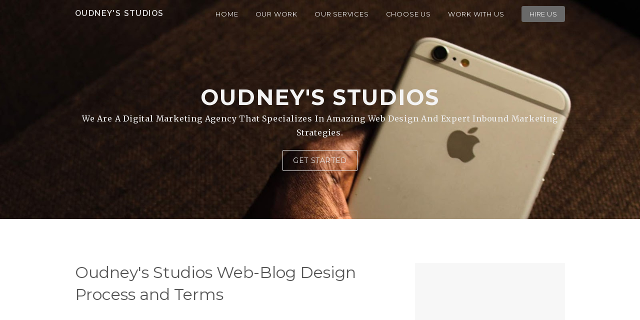

--- FILE ---
content_type: text/html; charset=UTF-8
request_url: https://studios.oudneypatsika.com/2015/08/oudneys-studios-web-blog-design-process.html
body_size: 28789
content:
<!DOCTYPE html>
<html class='v2' dir='ltr' xmlns='http://www.w3.org/1999/xhtml' xmlns:b='http://www.google.com/2005/gml/b' xmlns:data='http://www.google.com/2005/gml/data' xmlns:expr='http://www.google.com/2005/gml/expr'>
<head>
<link href='https://www.blogger.com/static/v1/widgets/335934321-css_bundle_v2.css' rel='stylesheet' type='text/css'/>
<script async='async' src='//pagead2.googlesyndication.com/pagead/js/adsbygoogle.js'></script>
<script>
     (adsbygoogle = window.adsbygoogle || []).push({
          google_ad_client: "ca-pub-9563951579068173",
          enable_page_level_ads: true
     });
</script>
<meta content='IE=EmulateIE9' http-equiv='X-UA-Compatible'/>
<meta content='width=device-width,initial-scale=1.0,minimum-scale=1.0,maximum-scale=1.0' name='viewport'/>
<title>
Oudney's Studios Web-Blog Design Process and Terms 
</title>
<meta content='Oudney&#39;s Studios Is A Digital Marketing Agency That Specializes In Amazing Web Design And Expert In-Bound Marketing Strategies - Oudney&#39;s' name='description'/>
<meta content='Oudney Patsika, Oudney&#39;s Studios, Brand Architect, Cinematographer, Social Analyst, Social Media Expert, Social Media, Web Entrepreneur, Google, Writer.' name='keywords'/>
<meta content='Ypu8LzMPv9tyWSz5nii4NfOrdGey-JtUT4VBL5cegKg' name='google-site-verification'/>
<meta content='66d7f0beff4384d99865d055dd7393ff' name='p:domain_verify'/>
<META CONTENT='index,follow' NAME='robot'></META>
<META CONTENT='Copyright © | Oudney&#39;s Studios. All Rights Reserved.' NAME='copyright'></META>
<META CONTENT='Oudney&#39;s Studios.' NAME='author'></META>
<!-- SEO Meta Tag -->
<meta content='Oudney&#39;s Studios Web-Blog Design Process and Terms ' name='keywords'/>
<!-- SEO Title Tag -->
<meta content='Oudney&#39;s Studios Web-Blog Design Process and Terms ' property='og:title'/>
<meta content='https://studios.oudneypatsika.com/2015/08/oudneys-studios-web-blog-design-process.html' property='og:url'/>
<meta content='article' property='og:type'/>
<meta content='https://blogger.googleusercontent.com/img/b/R29vZ2xl/AVvXsEit53vqg75xU-R6RnNJ9Z3JfghpCXx8Ljxq6tmuZhZO-aGM9cOfAtsRnJnQ1Qg6viR-LrJwbKtnfzfz2N6Nb9kCZ_G3eHjRU6qnhNxX23hk_cPAlIoPiNce_3Qjf6LgLdTTya88RwPsB6I2/s400/man-using-laptop-pf.jpg' property='og:image'/>
<meta content='I will ask questions to get to know you and your style a little better, ask for links to blog designs you like and ask what your general design vision is.' name='og:description'/>
<meta content='Oudney&#39;s Studios' property='og:site_name'/>
<meta content='https://studios.oudneypatsika.com/' name='twitter:domain'/>
<meta content='Oudney&#39;s Studios Web-Blog Design Process and Terms ' name='twitter:title'/>
<meta content='summary_large_image' name='twitter:card'/>
<meta content='https://blogger.googleusercontent.com/img/b/R29vZ2xl/AVvXsEit53vqg75xU-R6RnNJ9Z3JfghpCXx8Ljxq6tmuZhZO-aGM9cOfAtsRnJnQ1Qg6viR-LrJwbKtnfzfz2N6Nb9kCZ_G3eHjRU6qnhNxX23hk_cPAlIoPiNce_3Qjf6LgLdTTya88RwPsB6I2/s400/man-using-laptop-pf.jpg' name='twitter:image'/>
<meta content='Oudney&#39;s Studios Web-Blog Design Process and Terms ' name='twitter:title'/>
<meta content='I will ask questions to get to know you and your style a little better, ask for links to blog designs you like and ask what your general design vision is.' name='twitter:description'/>
<!-- Social Media meta tag need customer customization -->
<meta content='@oudneystudios' name='twitter:site'/>
<meta content='@oudneystudios' name='twitter:creator'/>
<link href='//maxcdn.bootstrapcdn.com/font-awesome/4.3.0/css/font-awesome.min.css' rel='stylesheet'/>
<style type='text/css'>@font-face{font-family:'Merriweather';font-style:italic;font-weight:300;font-stretch:100%;font-display:swap;src:url(//fonts.gstatic.com/s/merriweather/v33/u-4c0qyriQwlOrhSvowK_l5-eTxCVx0ZbwLvKH2Gk9hLmp0v5yA-xXPqCzLvF-adrHOg7iDTFw.woff2)format('woff2');unicode-range:U+0460-052F,U+1C80-1C8A,U+20B4,U+2DE0-2DFF,U+A640-A69F,U+FE2E-FE2F;}@font-face{font-family:'Merriweather';font-style:italic;font-weight:300;font-stretch:100%;font-display:swap;src:url(//fonts.gstatic.com/s/merriweather/v33/u-4c0qyriQwlOrhSvowK_l5-eTxCVx0ZbwLvKH2Gk9hLmp0v5yA-xXPqCzLvF--drHOg7iDTFw.woff2)format('woff2');unicode-range:U+0301,U+0400-045F,U+0490-0491,U+04B0-04B1,U+2116;}@font-face{font-family:'Merriweather';font-style:italic;font-weight:300;font-stretch:100%;font-display:swap;src:url(//fonts.gstatic.com/s/merriweather/v33/u-4c0qyriQwlOrhSvowK_l5-eTxCVx0ZbwLvKH2Gk9hLmp0v5yA-xXPqCzLvF-SdrHOg7iDTFw.woff2)format('woff2');unicode-range:U+0102-0103,U+0110-0111,U+0128-0129,U+0168-0169,U+01A0-01A1,U+01AF-01B0,U+0300-0301,U+0303-0304,U+0308-0309,U+0323,U+0329,U+1EA0-1EF9,U+20AB;}@font-face{font-family:'Merriweather';font-style:italic;font-weight:300;font-stretch:100%;font-display:swap;src:url(//fonts.gstatic.com/s/merriweather/v33/u-4c0qyriQwlOrhSvowK_l5-eTxCVx0ZbwLvKH2Gk9hLmp0v5yA-xXPqCzLvF-WdrHOg7iDTFw.woff2)format('woff2');unicode-range:U+0100-02BA,U+02BD-02C5,U+02C7-02CC,U+02CE-02D7,U+02DD-02FF,U+0304,U+0308,U+0329,U+1D00-1DBF,U+1E00-1E9F,U+1EF2-1EFF,U+2020,U+20A0-20AB,U+20AD-20C0,U+2113,U+2C60-2C7F,U+A720-A7FF;}@font-face{font-family:'Merriweather';font-style:italic;font-weight:300;font-stretch:100%;font-display:swap;src:url(//fonts.gstatic.com/s/merriweather/v33/u-4c0qyriQwlOrhSvowK_l5-eTxCVx0ZbwLvKH2Gk9hLmp0v5yA-xXPqCzLvF-udrHOg7iA.woff2)format('woff2');unicode-range:U+0000-00FF,U+0131,U+0152-0153,U+02BB-02BC,U+02C6,U+02DA,U+02DC,U+0304,U+0308,U+0329,U+2000-206F,U+20AC,U+2122,U+2191,U+2193,U+2212,U+2215,U+FEFF,U+FFFD;}@font-face{font-family:'Merriweather';font-style:italic;font-weight:400;font-stretch:100%;font-display:swap;src:url(//fonts.gstatic.com/s/merriweather/v33/u-4c0qyriQwlOrhSvowK_l5-eTxCVx0ZbwLvKH2Gk9hLmp0v5yA-xXPqCzLvF-adrHOg7iDTFw.woff2)format('woff2');unicode-range:U+0460-052F,U+1C80-1C8A,U+20B4,U+2DE0-2DFF,U+A640-A69F,U+FE2E-FE2F;}@font-face{font-family:'Merriweather';font-style:italic;font-weight:400;font-stretch:100%;font-display:swap;src:url(//fonts.gstatic.com/s/merriweather/v33/u-4c0qyriQwlOrhSvowK_l5-eTxCVx0ZbwLvKH2Gk9hLmp0v5yA-xXPqCzLvF--drHOg7iDTFw.woff2)format('woff2');unicode-range:U+0301,U+0400-045F,U+0490-0491,U+04B0-04B1,U+2116;}@font-face{font-family:'Merriweather';font-style:italic;font-weight:400;font-stretch:100%;font-display:swap;src:url(//fonts.gstatic.com/s/merriweather/v33/u-4c0qyriQwlOrhSvowK_l5-eTxCVx0ZbwLvKH2Gk9hLmp0v5yA-xXPqCzLvF-SdrHOg7iDTFw.woff2)format('woff2');unicode-range:U+0102-0103,U+0110-0111,U+0128-0129,U+0168-0169,U+01A0-01A1,U+01AF-01B0,U+0300-0301,U+0303-0304,U+0308-0309,U+0323,U+0329,U+1EA0-1EF9,U+20AB;}@font-face{font-family:'Merriweather';font-style:italic;font-weight:400;font-stretch:100%;font-display:swap;src:url(//fonts.gstatic.com/s/merriweather/v33/u-4c0qyriQwlOrhSvowK_l5-eTxCVx0ZbwLvKH2Gk9hLmp0v5yA-xXPqCzLvF-WdrHOg7iDTFw.woff2)format('woff2');unicode-range:U+0100-02BA,U+02BD-02C5,U+02C7-02CC,U+02CE-02D7,U+02DD-02FF,U+0304,U+0308,U+0329,U+1D00-1DBF,U+1E00-1E9F,U+1EF2-1EFF,U+2020,U+20A0-20AB,U+20AD-20C0,U+2113,U+2C60-2C7F,U+A720-A7FF;}@font-face{font-family:'Merriweather';font-style:italic;font-weight:400;font-stretch:100%;font-display:swap;src:url(//fonts.gstatic.com/s/merriweather/v33/u-4c0qyriQwlOrhSvowK_l5-eTxCVx0ZbwLvKH2Gk9hLmp0v5yA-xXPqCzLvF-udrHOg7iA.woff2)format('woff2');unicode-range:U+0000-00FF,U+0131,U+0152-0153,U+02BB-02BC,U+02C6,U+02DA,U+02DC,U+0304,U+0308,U+0329,U+2000-206F,U+20AC,U+2122,U+2191,U+2193,U+2212,U+2215,U+FEFF,U+FFFD;}@font-face{font-family:'Merriweather';font-style:italic;font-weight:700;font-stretch:100%;font-display:swap;src:url(//fonts.gstatic.com/s/merriweather/v33/u-4c0qyriQwlOrhSvowK_l5-eTxCVx0ZbwLvKH2Gk9hLmp0v5yA-xXPqCzLvF-adrHOg7iDTFw.woff2)format('woff2');unicode-range:U+0460-052F,U+1C80-1C8A,U+20B4,U+2DE0-2DFF,U+A640-A69F,U+FE2E-FE2F;}@font-face{font-family:'Merriweather';font-style:italic;font-weight:700;font-stretch:100%;font-display:swap;src:url(//fonts.gstatic.com/s/merriweather/v33/u-4c0qyriQwlOrhSvowK_l5-eTxCVx0ZbwLvKH2Gk9hLmp0v5yA-xXPqCzLvF--drHOg7iDTFw.woff2)format('woff2');unicode-range:U+0301,U+0400-045F,U+0490-0491,U+04B0-04B1,U+2116;}@font-face{font-family:'Merriweather';font-style:italic;font-weight:700;font-stretch:100%;font-display:swap;src:url(//fonts.gstatic.com/s/merriweather/v33/u-4c0qyriQwlOrhSvowK_l5-eTxCVx0ZbwLvKH2Gk9hLmp0v5yA-xXPqCzLvF-SdrHOg7iDTFw.woff2)format('woff2');unicode-range:U+0102-0103,U+0110-0111,U+0128-0129,U+0168-0169,U+01A0-01A1,U+01AF-01B0,U+0300-0301,U+0303-0304,U+0308-0309,U+0323,U+0329,U+1EA0-1EF9,U+20AB;}@font-face{font-family:'Merriweather';font-style:italic;font-weight:700;font-stretch:100%;font-display:swap;src:url(//fonts.gstatic.com/s/merriweather/v33/u-4c0qyriQwlOrhSvowK_l5-eTxCVx0ZbwLvKH2Gk9hLmp0v5yA-xXPqCzLvF-WdrHOg7iDTFw.woff2)format('woff2');unicode-range:U+0100-02BA,U+02BD-02C5,U+02C7-02CC,U+02CE-02D7,U+02DD-02FF,U+0304,U+0308,U+0329,U+1D00-1DBF,U+1E00-1E9F,U+1EF2-1EFF,U+2020,U+20A0-20AB,U+20AD-20C0,U+2113,U+2C60-2C7F,U+A720-A7FF;}@font-face{font-family:'Merriweather';font-style:italic;font-weight:700;font-stretch:100%;font-display:swap;src:url(//fonts.gstatic.com/s/merriweather/v33/u-4c0qyriQwlOrhSvowK_l5-eTxCVx0ZbwLvKH2Gk9hLmp0v5yA-xXPqCzLvF-udrHOg7iA.woff2)format('woff2');unicode-range:U+0000-00FF,U+0131,U+0152-0153,U+02BB-02BC,U+02C6,U+02DA,U+02DC,U+0304,U+0308,U+0329,U+2000-206F,U+20AC,U+2122,U+2191,U+2193,U+2212,U+2215,U+FEFF,U+FFFD;}@font-face{font-family:'Merriweather';font-style:normal;font-weight:400;font-stretch:100%;font-display:swap;src:url(//fonts.gstatic.com/s/merriweather/v33/u-4D0qyriQwlOrhSvowK_l5UcA6zuSYEqOzpPe3HOZJ5eX1WtLaQwmYiScCmDxhtNOKl8yDr3icaGV31CPDaYKfFQn0.woff2)format('woff2');unicode-range:U+0460-052F,U+1C80-1C8A,U+20B4,U+2DE0-2DFF,U+A640-A69F,U+FE2E-FE2F;}@font-face{font-family:'Merriweather';font-style:normal;font-weight:400;font-stretch:100%;font-display:swap;src:url(//fonts.gstatic.com/s/merriweather/v33/u-4D0qyriQwlOrhSvowK_l5UcA6zuSYEqOzpPe3HOZJ5eX1WtLaQwmYiScCmDxhtNOKl8yDr3icaEF31CPDaYKfFQn0.woff2)format('woff2');unicode-range:U+0301,U+0400-045F,U+0490-0491,U+04B0-04B1,U+2116;}@font-face{font-family:'Merriweather';font-style:normal;font-weight:400;font-stretch:100%;font-display:swap;src:url(//fonts.gstatic.com/s/merriweather/v33/u-4D0qyriQwlOrhSvowK_l5UcA6zuSYEqOzpPe3HOZJ5eX1WtLaQwmYiScCmDxhtNOKl8yDr3icaG131CPDaYKfFQn0.woff2)format('woff2');unicode-range:U+0102-0103,U+0110-0111,U+0128-0129,U+0168-0169,U+01A0-01A1,U+01AF-01B0,U+0300-0301,U+0303-0304,U+0308-0309,U+0323,U+0329,U+1EA0-1EF9,U+20AB;}@font-face{font-family:'Merriweather';font-style:normal;font-weight:400;font-stretch:100%;font-display:swap;src:url(//fonts.gstatic.com/s/merriweather/v33/u-4D0qyriQwlOrhSvowK_l5UcA6zuSYEqOzpPe3HOZJ5eX1WtLaQwmYiScCmDxhtNOKl8yDr3icaGl31CPDaYKfFQn0.woff2)format('woff2');unicode-range:U+0100-02BA,U+02BD-02C5,U+02C7-02CC,U+02CE-02D7,U+02DD-02FF,U+0304,U+0308,U+0329,U+1D00-1DBF,U+1E00-1E9F,U+1EF2-1EFF,U+2020,U+20A0-20AB,U+20AD-20C0,U+2113,U+2C60-2C7F,U+A720-A7FF;}@font-face{font-family:'Merriweather';font-style:normal;font-weight:400;font-stretch:100%;font-display:swap;src:url(//fonts.gstatic.com/s/merriweather/v33/u-4D0qyriQwlOrhSvowK_l5UcA6zuSYEqOzpPe3HOZJ5eX1WtLaQwmYiScCmDxhtNOKl8yDr3icaFF31CPDaYKfF.woff2)format('woff2');unicode-range:U+0000-00FF,U+0131,U+0152-0153,U+02BB-02BC,U+02C6,U+02DA,U+02DC,U+0304,U+0308,U+0329,U+2000-206F,U+20AC,U+2122,U+2191,U+2193,U+2212,U+2215,U+FEFF,U+FFFD;}@font-face{font-family:'Montserrat';font-style:normal;font-weight:400;font-display:swap;src:url(//fonts.gstatic.com/s/montserrat/v31/JTUSjIg1_i6t8kCHKm459WRhyyTh89ZNpQ.woff2)format('woff2');unicode-range:U+0460-052F,U+1C80-1C8A,U+20B4,U+2DE0-2DFF,U+A640-A69F,U+FE2E-FE2F;}@font-face{font-family:'Montserrat';font-style:normal;font-weight:400;font-display:swap;src:url(//fonts.gstatic.com/s/montserrat/v31/JTUSjIg1_i6t8kCHKm459W1hyyTh89ZNpQ.woff2)format('woff2');unicode-range:U+0301,U+0400-045F,U+0490-0491,U+04B0-04B1,U+2116;}@font-face{font-family:'Montserrat';font-style:normal;font-weight:400;font-display:swap;src:url(//fonts.gstatic.com/s/montserrat/v31/JTUSjIg1_i6t8kCHKm459WZhyyTh89ZNpQ.woff2)format('woff2');unicode-range:U+0102-0103,U+0110-0111,U+0128-0129,U+0168-0169,U+01A0-01A1,U+01AF-01B0,U+0300-0301,U+0303-0304,U+0308-0309,U+0323,U+0329,U+1EA0-1EF9,U+20AB;}@font-face{font-family:'Montserrat';font-style:normal;font-weight:400;font-display:swap;src:url(//fonts.gstatic.com/s/montserrat/v31/JTUSjIg1_i6t8kCHKm459WdhyyTh89ZNpQ.woff2)format('woff2');unicode-range:U+0100-02BA,U+02BD-02C5,U+02C7-02CC,U+02CE-02D7,U+02DD-02FF,U+0304,U+0308,U+0329,U+1D00-1DBF,U+1E00-1E9F,U+1EF2-1EFF,U+2020,U+20A0-20AB,U+20AD-20C0,U+2113,U+2C60-2C7F,U+A720-A7FF;}@font-face{font-family:'Montserrat';font-style:normal;font-weight:400;font-display:swap;src:url(//fonts.gstatic.com/s/montserrat/v31/JTUSjIg1_i6t8kCHKm459WlhyyTh89Y.woff2)format('woff2');unicode-range:U+0000-00FF,U+0131,U+0152-0153,U+02BB-02BC,U+02C6,U+02DA,U+02DC,U+0304,U+0308,U+0329,U+2000-206F,U+20AC,U+2122,U+2191,U+2193,U+2212,U+2215,U+FEFF,U+FFFD;}@font-face{font-family:'Montserrat';font-style:normal;font-weight:700;font-display:swap;src:url(//fonts.gstatic.com/s/montserrat/v31/JTUSjIg1_i6t8kCHKm459WRhyyTh89ZNpQ.woff2)format('woff2');unicode-range:U+0460-052F,U+1C80-1C8A,U+20B4,U+2DE0-2DFF,U+A640-A69F,U+FE2E-FE2F;}@font-face{font-family:'Montserrat';font-style:normal;font-weight:700;font-display:swap;src:url(//fonts.gstatic.com/s/montserrat/v31/JTUSjIg1_i6t8kCHKm459W1hyyTh89ZNpQ.woff2)format('woff2');unicode-range:U+0301,U+0400-045F,U+0490-0491,U+04B0-04B1,U+2116;}@font-face{font-family:'Montserrat';font-style:normal;font-weight:700;font-display:swap;src:url(//fonts.gstatic.com/s/montserrat/v31/JTUSjIg1_i6t8kCHKm459WZhyyTh89ZNpQ.woff2)format('woff2');unicode-range:U+0102-0103,U+0110-0111,U+0128-0129,U+0168-0169,U+01A0-01A1,U+01AF-01B0,U+0300-0301,U+0303-0304,U+0308-0309,U+0323,U+0329,U+1EA0-1EF9,U+20AB;}@font-face{font-family:'Montserrat';font-style:normal;font-weight:700;font-display:swap;src:url(//fonts.gstatic.com/s/montserrat/v31/JTUSjIg1_i6t8kCHKm459WdhyyTh89ZNpQ.woff2)format('woff2');unicode-range:U+0100-02BA,U+02BD-02C5,U+02C7-02CC,U+02CE-02D7,U+02DD-02FF,U+0304,U+0308,U+0329,U+1D00-1DBF,U+1E00-1E9F,U+1EF2-1EFF,U+2020,U+20A0-20AB,U+20AD-20C0,U+2113,U+2C60-2C7F,U+A720-A7FF;}@font-face{font-family:'Montserrat';font-style:normal;font-weight:700;font-display:swap;src:url(//fonts.gstatic.com/s/montserrat/v31/JTUSjIg1_i6t8kCHKm459WlhyyTh89Y.woff2)format('woff2');unicode-range:U+0000-00FF,U+0131,U+0152-0153,U+02BB-02BC,U+02C6,U+02DA,U+02DC,U+0304,U+0308,U+0329,U+2000-206F,U+20AC,U+2122,U+2191,U+2193,U+2212,U+2215,U+FEFF,U+FFFD;}@font-face{font-family:'Montserrat';font-style:normal;font-weight:800;font-display:swap;src:url(//fonts.gstatic.com/s/montserrat/v31/JTUSjIg1_i6t8kCHKm459WRhyyTh89ZNpQ.woff2)format('woff2');unicode-range:U+0460-052F,U+1C80-1C8A,U+20B4,U+2DE0-2DFF,U+A640-A69F,U+FE2E-FE2F;}@font-face{font-family:'Montserrat';font-style:normal;font-weight:800;font-display:swap;src:url(//fonts.gstatic.com/s/montserrat/v31/JTUSjIg1_i6t8kCHKm459W1hyyTh89ZNpQ.woff2)format('woff2');unicode-range:U+0301,U+0400-045F,U+0490-0491,U+04B0-04B1,U+2116;}@font-face{font-family:'Montserrat';font-style:normal;font-weight:800;font-display:swap;src:url(//fonts.gstatic.com/s/montserrat/v31/JTUSjIg1_i6t8kCHKm459WZhyyTh89ZNpQ.woff2)format('woff2');unicode-range:U+0102-0103,U+0110-0111,U+0128-0129,U+0168-0169,U+01A0-01A1,U+01AF-01B0,U+0300-0301,U+0303-0304,U+0308-0309,U+0323,U+0329,U+1EA0-1EF9,U+20AB;}@font-face{font-family:'Montserrat';font-style:normal;font-weight:800;font-display:swap;src:url(//fonts.gstatic.com/s/montserrat/v31/JTUSjIg1_i6t8kCHKm459WdhyyTh89ZNpQ.woff2)format('woff2');unicode-range:U+0100-02BA,U+02BD-02C5,U+02C7-02CC,U+02CE-02D7,U+02DD-02FF,U+0304,U+0308,U+0329,U+1D00-1DBF,U+1E00-1E9F,U+1EF2-1EFF,U+2020,U+20A0-20AB,U+20AD-20C0,U+2113,U+2C60-2C7F,U+A720-A7FF;}@font-face{font-family:'Montserrat';font-style:normal;font-weight:800;font-display:swap;src:url(//fonts.gstatic.com/s/montserrat/v31/JTUSjIg1_i6t8kCHKm459WlhyyTh89Y.woff2)format('woff2');unicode-range:U+0000-00FF,U+0131,U+0152-0153,U+02BB-02BC,U+02C6,U+02DA,U+02DC,U+0304,U+0308,U+0329,U+2000-206F,U+20AC,U+2122,U+2191,U+2193,U+2212,U+2215,U+FEFF,U+FFFD;}@font-face{font-family:'Open Sans';font-style:normal;font-weight:400;font-stretch:100%;font-display:swap;src:url(//fonts.gstatic.com/s/opensans/v44/memvYaGs126MiZpBA-UvWbX2vVnXBbObj2OVTSKmu0SC55K5gw.woff2)format('woff2');unicode-range:U+0460-052F,U+1C80-1C8A,U+20B4,U+2DE0-2DFF,U+A640-A69F,U+FE2E-FE2F;}@font-face{font-family:'Open Sans';font-style:normal;font-weight:400;font-stretch:100%;font-display:swap;src:url(//fonts.gstatic.com/s/opensans/v44/memvYaGs126MiZpBA-UvWbX2vVnXBbObj2OVTSumu0SC55K5gw.woff2)format('woff2');unicode-range:U+0301,U+0400-045F,U+0490-0491,U+04B0-04B1,U+2116;}@font-face{font-family:'Open Sans';font-style:normal;font-weight:400;font-stretch:100%;font-display:swap;src:url(//fonts.gstatic.com/s/opensans/v44/memvYaGs126MiZpBA-UvWbX2vVnXBbObj2OVTSOmu0SC55K5gw.woff2)format('woff2');unicode-range:U+1F00-1FFF;}@font-face{font-family:'Open Sans';font-style:normal;font-weight:400;font-stretch:100%;font-display:swap;src:url(//fonts.gstatic.com/s/opensans/v44/memvYaGs126MiZpBA-UvWbX2vVnXBbObj2OVTSymu0SC55K5gw.woff2)format('woff2');unicode-range:U+0370-0377,U+037A-037F,U+0384-038A,U+038C,U+038E-03A1,U+03A3-03FF;}@font-face{font-family:'Open Sans';font-style:normal;font-weight:400;font-stretch:100%;font-display:swap;src:url(//fonts.gstatic.com/s/opensans/v44/memvYaGs126MiZpBA-UvWbX2vVnXBbObj2OVTS2mu0SC55K5gw.woff2)format('woff2');unicode-range:U+0307-0308,U+0590-05FF,U+200C-2010,U+20AA,U+25CC,U+FB1D-FB4F;}@font-face{font-family:'Open Sans';font-style:normal;font-weight:400;font-stretch:100%;font-display:swap;src:url(//fonts.gstatic.com/s/opensans/v44/memvYaGs126MiZpBA-UvWbX2vVnXBbObj2OVTVOmu0SC55K5gw.woff2)format('woff2');unicode-range:U+0302-0303,U+0305,U+0307-0308,U+0310,U+0312,U+0315,U+031A,U+0326-0327,U+032C,U+032F-0330,U+0332-0333,U+0338,U+033A,U+0346,U+034D,U+0391-03A1,U+03A3-03A9,U+03B1-03C9,U+03D1,U+03D5-03D6,U+03F0-03F1,U+03F4-03F5,U+2016-2017,U+2034-2038,U+203C,U+2040,U+2043,U+2047,U+2050,U+2057,U+205F,U+2070-2071,U+2074-208E,U+2090-209C,U+20D0-20DC,U+20E1,U+20E5-20EF,U+2100-2112,U+2114-2115,U+2117-2121,U+2123-214F,U+2190,U+2192,U+2194-21AE,U+21B0-21E5,U+21F1-21F2,U+21F4-2211,U+2213-2214,U+2216-22FF,U+2308-230B,U+2310,U+2319,U+231C-2321,U+2336-237A,U+237C,U+2395,U+239B-23B7,U+23D0,U+23DC-23E1,U+2474-2475,U+25AF,U+25B3,U+25B7,U+25BD,U+25C1,U+25CA,U+25CC,U+25FB,U+266D-266F,U+27C0-27FF,U+2900-2AFF,U+2B0E-2B11,U+2B30-2B4C,U+2BFE,U+3030,U+FF5B,U+FF5D,U+1D400-1D7FF,U+1EE00-1EEFF;}@font-face{font-family:'Open Sans';font-style:normal;font-weight:400;font-stretch:100%;font-display:swap;src:url(//fonts.gstatic.com/s/opensans/v44/memvYaGs126MiZpBA-UvWbX2vVnXBbObj2OVTUGmu0SC55K5gw.woff2)format('woff2');unicode-range:U+0001-000C,U+000E-001F,U+007F-009F,U+20DD-20E0,U+20E2-20E4,U+2150-218F,U+2190,U+2192,U+2194-2199,U+21AF,U+21E6-21F0,U+21F3,U+2218-2219,U+2299,U+22C4-22C6,U+2300-243F,U+2440-244A,U+2460-24FF,U+25A0-27BF,U+2800-28FF,U+2921-2922,U+2981,U+29BF,U+29EB,U+2B00-2BFF,U+4DC0-4DFF,U+FFF9-FFFB,U+10140-1018E,U+10190-1019C,U+101A0,U+101D0-101FD,U+102E0-102FB,U+10E60-10E7E,U+1D2C0-1D2D3,U+1D2E0-1D37F,U+1F000-1F0FF,U+1F100-1F1AD,U+1F1E6-1F1FF,U+1F30D-1F30F,U+1F315,U+1F31C,U+1F31E,U+1F320-1F32C,U+1F336,U+1F378,U+1F37D,U+1F382,U+1F393-1F39F,U+1F3A7-1F3A8,U+1F3AC-1F3AF,U+1F3C2,U+1F3C4-1F3C6,U+1F3CA-1F3CE,U+1F3D4-1F3E0,U+1F3ED,U+1F3F1-1F3F3,U+1F3F5-1F3F7,U+1F408,U+1F415,U+1F41F,U+1F426,U+1F43F,U+1F441-1F442,U+1F444,U+1F446-1F449,U+1F44C-1F44E,U+1F453,U+1F46A,U+1F47D,U+1F4A3,U+1F4B0,U+1F4B3,U+1F4B9,U+1F4BB,U+1F4BF,U+1F4C8-1F4CB,U+1F4D6,U+1F4DA,U+1F4DF,U+1F4E3-1F4E6,U+1F4EA-1F4ED,U+1F4F7,U+1F4F9-1F4FB,U+1F4FD-1F4FE,U+1F503,U+1F507-1F50B,U+1F50D,U+1F512-1F513,U+1F53E-1F54A,U+1F54F-1F5FA,U+1F610,U+1F650-1F67F,U+1F687,U+1F68D,U+1F691,U+1F694,U+1F698,U+1F6AD,U+1F6B2,U+1F6B9-1F6BA,U+1F6BC,U+1F6C6-1F6CF,U+1F6D3-1F6D7,U+1F6E0-1F6EA,U+1F6F0-1F6F3,U+1F6F7-1F6FC,U+1F700-1F7FF,U+1F800-1F80B,U+1F810-1F847,U+1F850-1F859,U+1F860-1F887,U+1F890-1F8AD,U+1F8B0-1F8BB,U+1F8C0-1F8C1,U+1F900-1F90B,U+1F93B,U+1F946,U+1F984,U+1F996,U+1F9E9,U+1FA00-1FA6F,U+1FA70-1FA7C,U+1FA80-1FA89,U+1FA8F-1FAC6,U+1FACE-1FADC,U+1FADF-1FAE9,U+1FAF0-1FAF8,U+1FB00-1FBFF;}@font-face{font-family:'Open Sans';font-style:normal;font-weight:400;font-stretch:100%;font-display:swap;src:url(//fonts.gstatic.com/s/opensans/v44/memvYaGs126MiZpBA-UvWbX2vVnXBbObj2OVTSCmu0SC55K5gw.woff2)format('woff2');unicode-range:U+0102-0103,U+0110-0111,U+0128-0129,U+0168-0169,U+01A0-01A1,U+01AF-01B0,U+0300-0301,U+0303-0304,U+0308-0309,U+0323,U+0329,U+1EA0-1EF9,U+20AB;}@font-face{font-family:'Open Sans';font-style:normal;font-weight:400;font-stretch:100%;font-display:swap;src:url(//fonts.gstatic.com/s/opensans/v44/memvYaGs126MiZpBA-UvWbX2vVnXBbObj2OVTSGmu0SC55K5gw.woff2)format('woff2');unicode-range:U+0100-02BA,U+02BD-02C5,U+02C7-02CC,U+02CE-02D7,U+02DD-02FF,U+0304,U+0308,U+0329,U+1D00-1DBF,U+1E00-1E9F,U+1EF2-1EFF,U+2020,U+20A0-20AB,U+20AD-20C0,U+2113,U+2C60-2C7F,U+A720-A7FF;}@font-face{font-family:'Open Sans';font-style:normal;font-weight:400;font-stretch:100%;font-display:swap;src:url(//fonts.gstatic.com/s/opensans/v44/memvYaGs126MiZpBA-UvWbX2vVnXBbObj2OVTS-mu0SC55I.woff2)format('woff2');unicode-range:U+0000-00FF,U+0131,U+0152-0153,U+02BB-02BC,U+02C6,U+02DA,U+02DC,U+0304,U+0308,U+0329,U+2000-206F,U+20AC,U+2122,U+2191,U+2193,U+2212,U+2215,U+FEFF,U+FFFD;}@font-face{font-family:'Open Sans';font-style:normal;font-weight:600;font-stretch:100%;font-display:swap;src:url(//fonts.gstatic.com/s/opensans/v44/memvYaGs126MiZpBA-UvWbX2vVnXBbObj2OVTSKmu0SC55K5gw.woff2)format('woff2');unicode-range:U+0460-052F,U+1C80-1C8A,U+20B4,U+2DE0-2DFF,U+A640-A69F,U+FE2E-FE2F;}@font-face{font-family:'Open Sans';font-style:normal;font-weight:600;font-stretch:100%;font-display:swap;src:url(//fonts.gstatic.com/s/opensans/v44/memvYaGs126MiZpBA-UvWbX2vVnXBbObj2OVTSumu0SC55K5gw.woff2)format('woff2');unicode-range:U+0301,U+0400-045F,U+0490-0491,U+04B0-04B1,U+2116;}@font-face{font-family:'Open Sans';font-style:normal;font-weight:600;font-stretch:100%;font-display:swap;src:url(//fonts.gstatic.com/s/opensans/v44/memvYaGs126MiZpBA-UvWbX2vVnXBbObj2OVTSOmu0SC55K5gw.woff2)format('woff2');unicode-range:U+1F00-1FFF;}@font-face{font-family:'Open Sans';font-style:normal;font-weight:600;font-stretch:100%;font-display:swap;src:url(//fonts.gstatic.com/s/opensans/v44/memvYaGs126MiZpBA-UvWbX2vVnXBbObj2OVTSymu0SC55K5gw.woff2)format('woff2');unicode-range:U+0370-0377,U+037A-037F,U+0384-038A,U+038C,U+038E-03A1,U+03A3-03FF;}@font-face{font-family:'Open Sans';font-style:normal;font-weight:600;font-stretch:100%;font-display:swap;src:url(//fonts.gstatic.com/s/opensans/v44/memvYaGs126MiZpBA-UvWbX2vVnXBbObj2OVTS2mu0SC55K5gw.woff2)format('woff2');unicode-range:U+0307-0308,U+0590-05FF,U+200C-2010,U+20AA,U+25CC,U+FB1D-FB4F;}@font-face{font-family:'Open Sans';font-style:normal;font-weight:600;font-stretch:100%;font-display:swap;src:url(//fonts.gstatic.com/s/opensans/v44/memvYaGs126MiZpBA-UvWbX2vVnXBbObj2OVTVOmu0SC55K5gw.woff2)format('woff2');unicode-range:U+0302-0303,U+0305,U+0307-0308,U+0310,U+0312,U+0315,U+031A,U+0326-0327,U+032C,U+032F-0330,U+0332-0333,U+0338,U+033A,U+0346,U+034D,U+0391-03A1,U+03A3-03A9,U+03B1-03C9,U+03D1,U+03D5-03D6,U+03F0-03F1,U+03F4-03F5,U+2016-2017,U+2034-2038,U+203C,U+2040,U+2043,U+2047,U+2050,U+2057,U+205F,U+2070-2071,U+2074-208E,U+2090-209C,U+20D0-20DC,U+20E1,U+20E5-20EF,U+2100-2112,U+2114-2115,U+2117-2121,U+2123-214F,U+2190,U+2192,U+2194-21AE,U+21B0-21E5,U+21F1-21F2,U+21F4-2211,U+2213-2214,U+2216-22FF,U+2308-230B,U+2310,U+2319,U+231C-2321,U+2336-237A,U+237C,U+2395,U+239B-23B7,U+23D0,U+23DC-23E1,U+2474-2475,U+25AF,U+25B3,U+25B7,U+25BD,U+25C1,U+25CA,U+25CC,U+25FB,U+266D-266F,U+27C0-27FF,U+2900-2AFF,U+2B0E-2B11,U+2B30-2B4C,U+2BFE,U+3030,U+FF5B,U+FF5D,U+1D400-1D7FF,U+1EE00-1EEFF;}@font-face{font-family:'Open Sans';font-style:normal;font-weight:600;font-stretch:100%;font-display:swap;src:url(//fonts.gstatic.com/s/opensans/v44/memvYaGs126MiZpBA-UvWbX2vVnXBbObj2OVTUGmu0SC55K5gw.woff2)format('woff2');unicode-range:U+0001-000C,U+000E-001F,U+007F-009F,U+20DD-20E0,U+20E2-20E4,U+2150-218F,U+2190,U+2192,U+2194-2199,U+21AF,U+21E6-21F0,U+21F3,U+2218-2219,U+2299,U+22C4-22C6,U+2300-243F,U+2440-244A,U+2460-24FF,U+25A0-27BF,U+2800-28FF,U+2921-2922,U+2981,U+29BF,U+29EB,U+2B00-2BFF,U+4DC0-4DFF,U+FFF9-FFFB,U+10140-1018E,U+10190-1019C,U+101A0,U+101D0-101FD,U+102E0-102FB,U+10E60-10E7E,U+1D2C0-1D2D3,U+1D2E0-1D37F,U+1F000-1F0FF,U+1F100-1F1AD,U+1F1E6-1F1FF,U+1F30D-1F30F,U+1F315,U+1F31C,U+1F31E,U+1F320-1F32C,U+1F336,U+1F378,U+1F37D,U+1F382,U+1F393-1F39F,U+1F3A7-1F3A8,U+1F3AC-1F3AF,U+1F3C2,U+1F3C4-1F3C6,U+1F3CA-1F3CE,U+1F3D4-1F3E0,U+1F3ED,U+1F3F1-1F3F3,U+1F3F5-1F3F7,U+1F408,U+1F415,U+1F41F,U+1F426,U+1F43F,U+1F441-1F442,U+1F444,U+1F446-1F449,U+1F44C-1F44E,U+1F453,U+1F46A,U+1F47D,U+1F4A3,U+1F4B0,U+1F4B3,U+1F4B9,U+1F4BB,U+1F4BF,U+1F4C8-1F4CB,U+1F4D6,U+1F4DA,U+1F4DF,U+1F4E3-1F4E6,U+1F4EA-1F4ED,U+1F4F7,U+1F4F9-1F4FB,U+1F4FD-1F4FE,U+1F503,U+1F507-1F50B,U+1F50D,U+1F512-1F513,U+1F53E-1F54A,U+1F54F-1F5FA,U+1F610,U+1F650-1F67F,U+1F687,U+1F68D,U+1F691,U+1F694,U+1F698,U+1F6AD,U+1F6B2,U+1F6B9-1F6BA,U+1F6BC,U+1F6C6-1F6CF,U+1F6D3-1F6D7,U+1F6E0-1F6EA,U+1F6F0-1F6F3,U+1F6F7-1F6FC,U+1F700-1F7FF,U+1F800-1F80B,U+1F810-1F847,U+1F850-1F859,U+1F860-1F887,U+1F890-1F8AD,U+1F8B0-1F8BB,U+1F8C0-1F8C1,U+1F900-1F90B,U+1F93B,U+1F946,U+1F984,U+1F996,U+1F9E9,U+1FA00-1FA6F,U+1FA70-1FA7C,U+1FA80-1FA89,U+1FA8F-1FAC6,U+1FACE-1FADC,U+1FADF-1FAE9,U+1FAF0-1FAF8,U+1FB00-1FBFF;}@font-face{font-family:'Open Sans';font-style:normal;font-weight:600;font-stretch:100%;font-display:swap;src:url(//fonts.gstatic.com/s/opensans/v44/memvYaGs126MiZpBA-UvWbX2vVnXBbObj2OVTSCmu0SC55K5gw.woff2)format('woff2');unicode-range:U+0102-0103,U+0110-0111,U+0128-0129,U+0168-0169,U+01A0-01A1,U+01AF-01B0,U+0300-0301,U+0303-0304,U+0308-0309,U+0323,U+0329,U+1EA0-1EF9,U+20AB;}@font-face{font-family:'Open Sans';font-style:normal;font-weight:600;font-stretch:100%;font-display:swap;src:url(//fonts.gstatic.com/s/opensans/v44/memvYaGs126MiZpBA-UvWbX2vVnXBbObj2OVTSGmu0SC55K5gw.woff2)format('woff2');unicode-range:U+0100-02BA,U+02BD-02C5,U+02C7-02CC,U+02CE-02D7,U+02DD-02FF,U+0304,U+0308,U+0329,U+1D00-1DBF,U+1E00-1E9F,U+1EF2-1EFF,U+2020,U+20A0-20AB,U+20AD-20C0,U+2113,U+2C60-2C7F,U+A720-A7FF;}@font-face{font-family:'Open Sans';font-style:normal;font-weight:600;font-stretch:100%;font-display:swap;src:url(//fonts.gstatic.com/s/opensans/v44/memvYaGs126MiZpBA-UvWbX2vVnXBbObj2OVTS-mu0SC55I.woff2)format('woff2');unicode-range:U+0000-00FF,U+0131,U+0152-0153,U+02BB-02BC,U+02C6,U+02DA,U+02DC,U+0304,U+0308,U+0329,U+2000-206F,U+20AC,U+2122,U+2191,U+2193,U+2212,U+2215,U+FEFF,U+FFFD;}@font-face{font-family:'Open Sans';font-style:normal;font-weight:700;font-stretch:100%;font-display:swap;src:url(//fonts.gstatic.com/s/opensans/v44/memvYaGs126MiZpBA-UvWbX2vVnXBbObj2OVTSKmu0SC55K5gw.woff2)format('woff2');unicode-range:U+0460-052F,U+1C80-1C8A,U+20B4,U+2DE0-2DFF,U+A640-A69F,U+FE2E-FE2F;}@font-face{font-family:'Open Sans';font-style:normal;font-weight:700;font-stretch:100%;font-display:swap;src:url(//fonts.gstatic.com/s/opensans/v44/memvYaGs126MiZpBA-UvWbX2vVnXBbObj2OVTSumu0SC55K5gw.woff2)format('woff2');unicode-range:U+0301,U+0400-045F,U+0490-0491,U+04B0-04B1,U+2116;}@font-face{font-family:'Open Sans';font-style:normal;font-weight:700;font-stretch:100%;font-display:swap;src:url(//fonts.gstatic.com/s/opensans/v44/memvYaGs126MiZpBA-UvWbX2vVnXBbObj2OVTSOmu0SC55K5gw.woff2)format('woff2');unicode-range:U+1F00-1FFF;}@font-face{font-family:'Open Sans';font-style:normal;font-weight:700;font-stretch:100%;font-display:swap;src:url(//fonts.gstatic.com/s/opensans/v44/memvYaGs126MiZpBA-UvWbX2vVnXBbObj2OVTSymu0SC55K5gw.woff2)format('woff2');unicode-range:U+0370-0377,U+037A-037F,U+0384-038A,U+038C,U+038E-03A1,U+03A3-03FF;}@font-face{font-family:'Open Sans';font-style:normal;font-weight:700;font-stretch:100%;font-display:swap;src:url(//fonts.gstatic.com/s/opensans/v44/memvYaGs126MiZpBA-UvWbX2vVnXBbObj2OVTS2mu0SC55K5gw.woff2)format('woff2');unicode-range:U+0307-0308,U+0590-05FF,U+200C-2010,U+20AA,U+25CC,U+FB1D-FB4F;}@font-face{font-family:'Open Sans';font-style:normal;font-weight:700;font-stretch:100%;font-display:swap;src:url(//fonts.gstatic.com/s/opensans/v44/memvYaGs126MiZpBA-UvWbX2vVnXBbObj2OVTVOmu0SC55K5gw.woff2)format('woff2');unicode-range:U+0302-0303,U+0305,U+0307-0308,U+0310,U+0312,U+0315,U+031A,U+0326-0327,U+032C,U+032F-0330,U+0332-0333,U+0338,U+033A,U+0346,U+034D,U+0391-03A1,U+03A3-03A9,U+03B1-03C9,U+03D1,U+03D5-03D6,U+03F0-03F1,U+03F4-03F5,U+2016-2017,U+2034-2038,U+203C,U+2040,U+2043,U+2047,U+2050,U+2057,U+205F,U+2070-2071,U+2074-208E,U+2090-209C,U+20D0-20DC,U+20E1,U+20E5-20EF,U+2100-2112,U+2114-2115,U+2117-2121,U+2123-214F,U+2190,U+2192,U+2194-21AE,U+21B0-21E5,U+21F1-21F2,U+21F4-2211,U+2213-2214,U+2216-22FF,U+2308-230B,U+2310,U+2319,U+231C-2321,U+2336-237A,U+237C,U+2395,U+239B-23B7,U+23D0,U+23DC-23E1,U+2474-2475,U+25AF,U+25B3,U+25B7,U+25BD,U+25C1,U+25CA,U+25CC,U+25FB,U+266D-266F,U+27C0-27FF,U+2900-2AFF,U+2B0E-2B11,U+2B30-2B4C,U+2BFE,U+3030,U+FF5B,U+FF5D,U+1D400-1D7FF,U+1EE00-1EEFF;}@font-face{font-family:'Open Sans';font-style:normal;font-weight:700;font-stretch:100%;font-display:swap;src:url(//fonts.gstatic.com/s/opensans/v44/memvYaGs126MiZpBA-UvWbX2vVnXBbObj2OVTUGmu0SC55K5gw.woff2)format('woff2');unicode-range:U+0001-000C,U+000E-001F,U+007F-009F,U+20DD-20E0,U+20E2-20E4,U+2150-218F,U+2190,U+2192,U+2194-2199,U+21AF,U+21E6-21F0,U+21F3,U+2218-2219,U+2299,U+22C4-22C6,U+2300-243F,U+2440-244A,U+2460-24FF,U+25A0-27BF,U+2800-28FF,U+2921-2922,U+2981,U+29BF,U+29EB,U+2B00-2BFF,U+4DC0-4DFF,U+FFF9-FFFB,U+10140-1018E,U+10190-1019C,U+101A0,U+101D0-101FD,U+102E0-102FB,U+10E60-10E7E,U+1D2C0-1D2D3,U+1D2E0-1D37F,U+1F000-1F0FF,U+1F100-1F1AD,U+1F1E6-1F1FF,U+1F30D-1F30F,U+1F315,U+1F31C,U+1F31E,U+1F320-1F32C,U+1F336,U+1F378,U+1F37D,U+1F382,U+1F393-1F39F,U+1F3A7-1F3A8,U+1F3AC-1F3AF,U+1F3C2,U+1F3C4-1F3C6,U+1F3CA-1F3CE,U+1F3D4-1F3E0,U+1F3ED,U+1F3F1-1F3F3,U+1F3F5-1F3F7,U+1F408,U+1F415,U+1F41F,U+1F426,U+1F43F,U+1F441-1F442,U+1F444,U+1F446-1F449,U+1F44C-1F44E,U+1F453,U+1F46A,U+1F47D,U+1F4A3,U+1F4B0,U+1F4B3,U+1F4B9,U+1F4BB,U+1F4BF,U+1F4C8-1F4CB,U+1F4D6,U+1F4DA,U+1F4DF,U+1F4E3-1F4E6,U+1F4EA-1F4ED,U+1F4F7,U+1F4F9-1F4FB,U+1F4FD-1F4FE,U+1F503,U+1F507-1F50B,U+1F50D,U+1F512-1F513,U+1F53E-1F54A,U+1F54F-1F5FA,U+1F610,U+1F650-1F67F,U+1F687,U+1F68D,U+1F691,U+1F694,U+1F698,U+1F6AD,U+1F6B2,U+1F6B9-1F6BA,U+1F6BC,U+1F6C6-1F6CF,U+1F6D3-1F6D7,U+1F6E0-1F6EA,U+1F6F0-1F6F3,U+1F6F7-1F6FC,U+1F700-1F7FF,U+1F800-1F80B,U+1F810-1F847,U+1F850-1F859,U+1F860-1F887,U+1F890-1F8AD,U+1F8B0-1F8BB,U+1F8C0-1F8C1,U+1F900-1F90B,U+1F93B,U+1F946,U+1F984,U+1F996,U+1F9E9,U+1FA00-1FA6F,U+1FA70-1FA7C,U+1FA80-1FA89,U+1FA8F-1FAC6,U+1FACE-1FADC,U+1FADF-1FAE9,U+1FAF0-1FAF8,U+1FB00-1FBFF;}@font-face{font-family:'Open Sans';font-style:normal;font-weight:700;font-stretch:100%;font-display:swap;src:url(//fonts.gstatic.com/s/opensans/v44/memvYaGs126MiZpBA-UvWbX2vVnXBbObj2OVTSCmu0SC55K5gw.woff2)format('woff2');unicode-range:U+0102-0103,U+0110-0111,U+0128-0129,U+0168-0169,U+01A0-01A1,U+01AF-01B0,U+0300-0301,U+0303-0304,U+0308-0309,U+0323,U+0329,U+1EA0-1EF9,U+20AB;}@font-face{font-family:'Open Sans';font-style:normal;font-weight:700;font-stretch:100%;font-display:swap;src:url(//fonts.gstatic.com/s/opensans/v44/memvYaGs126MiZpBA-UvWbX2vVnXBbObj2OVTSGmu0SC55K5gw.woff2)format('woff2');unicode-range:U+0100-02BA,U+02BD-02C5,U+02C7-02CC,U+02CE-02D7,U+02DD-02FF,U+0304,U+0308,U+0329,U+1D00-1DBF,U+1E00-1E9F,U+1EF2-1EFF,U+2020,U+20A0-20AB,U+20AD-20C0,U+2113,U+2C60-2C7F,U+A720-A7FF;}@font-face{font-family:'Open Sans';font-style:normal;font-weight:700;font-stretch:100%;font-display:swap;src:url(//fonts.gstatic.com/s/opensans/v44/memvYaGs126MiZpBA-UvWbX2vVnXBbObj2OVTS-mu0SC55I.woff2)format('woff2');unicode-range:U+0000-00FF,U+0131,U+0152-0153,U+02BB-02BC,U+02C6,U+02DA,U+02DC,U+0304,U+0308,U+0329,U+2000-206F,U+20AC,U+2122,U+2191,U+2193,U+2212,U+2215,U+FEFF,U+FFFD;}</style>
<style id='page-skin-1' type='text/css'><!--
/*
-----------------------------------------------
Blogger Template
Name:     Infinity
Designer:  Salman Farooqui
URL:      http://themeforest.net/user/templateszoo
----------------------------------------------- */
/* ------------Variable Declarations-----------
-------------------------------------------------
<Group description="Blog Name" selector=".Header h1">
<Variable name="blogtitle.text.font" description="Blog Title Font" type="font" default="normal 600 16px Raleway"/>
<Variable name="blogtitle.text.color" description="Blog Title Color" type="color" default="#E8E8E8"/>
</Group>
<Group description="Menu" selector="#MainMenu">
<Variable name="menu.text.font" description="Menu Font" type="font" default="normal normal 13px Montserrat"/>
<Variable name="menu.text.color" description="Menu Color" type="color" default="#efefef"/>
<Variable name="hire.background.color" description="Hire Background" type="color" default="#696969"/>
<Variable name="hire.text.color" description="Hire Text Color" type="color" default="#ededed"/>
<Variable name="menu.text.border" description="Menu Text Border" type="color" default="#D15353"/>
</Group>
<Group description="Menu Scroll/Hover" selector="#MainMenu">
<Variable name="sticky.background.color" description="Scroll Background color" type="color" default="#000000"/>
<Variable name="menu2.text.color" description="Hire Us Scroll Color" type="color" default="#f4f4f4"/>
<Variable name="menu2.background.color" description="Hire Scroll Background" type="color" default="#c54848"/>
<Variable name="menuhover.text.color" description="Submenu Hover Color" type="color" default="#696969"/>
</Group>
<Group description="Header Title" selector=".title1">
<Variable name="header.text.font" description="Header Title Font" type="font" default="normal 700 43px Montserrat"/>
<Variable name="header.text.color" description="Header Title Color" type="color" default="#f4f4f4"/>
<Variable name="description.text.font" description="Description Font" type="font" default="normal normal 16px Merriweather"/>
<Variable name="description.text.color" description="Description Color" type="color" default="#ededed"/>
<Variable name="header2.text.font" description="Title Small Screen Font" type="font" default="normal 700 32px Montserrat"/>
<Variable name="description2.text.font" description="Description Small Screen" type="font" default="normal normal 14px Merriweather"/>
</Group>
<Group description="Get Started" selector=".title3">
<Variable name="started.text.color" description="Text Color" type="color" default="#e8e8e8"/>
<Variable name="started.border.color" description="Border Color" type="color" default="#eaeaea"/>
</Group>
<Group description="About Title" selector=".resp-tabs-list">
<Variable name="about.background.color" description="About Background Color" type="color" default="#f1f1f1"/>
<Variable name="about.text.color" description="About Text Color" type="color" default="#696969"/>
<Variable name="about.text.font" description="About Font" type="font" default="normal 600 13px Open Sans"/>
<Variable name="history.text.color" description="History Text Color" type="color" default="#6e6e6e"/>
</Group>
<Group description="Body Text" selector=".resp-tabs-container">
<Variable name="body.text.color" description="Body Text Color" type="color" default="#8e8e8e"/>
<Variable name="body.text.font" description="Body Text Font" type="font" default="normal normal 14px Open Sans"/>
</Group>
<Group description="Section Title" selector=".stitle">
<Variable name="title.text.color" description="Ttitle Text Color" type="color" default="#414141"/>
<Variable name="title.text.font" description="Title Text Font" type="font" default="normal 800 24px Montserrat"/>
<Variable name="title.border.color" description="Ttitle Border Color" type="color" default="#b75d60"/>
</Group>
<Group description="Services Icon" selector=".slogo">
<Variable name="services.background.color" description="Background Color" type="color" default="#000000"/>
<Variable name="services.icon.color" description="Icon Color" type="color" default="#ffffff"/>
</Group>
<Group description="Services Titles" selector=".shead">
<Variable name="stitle.text.font" description="Title Text Font" type="font" default="normal 700 17px Open Sans"/>
<Variable name="stitle.text.color" description="Title Text Color" type="color" default="#515151"/>
</Group>
<Group description="Recent Work Background" selector="#mywork">
<Variable name="recent.background.color" description="Background Color" type="color" default="#f7f7f9"/>
<Variable name="recent.border.color" description="Border Color" type="color" default="#f2f2f2"/>
</Group>
<Group description="See More" selector=".seemore">
<Variable name="seemore.text.font" description="Seemore Font" type="font" default="normal normal 13px Montserrat"/>
<Variable name="seemore.background.color" description="Seemore Background Color" type="color" default="#000000"/>
<Variable name="seemore.text.color" description="Seemore Text Color" type="color" default="#f2f2f2"/>
</Group>
<Group description="Looks Great Title" selector=".whyus .title">
<Variable name="info.text.font" description="Info Title Font" type="font" default="normal 800 22px Montserrat"/>
<Variable name="info.text.color" description="Info Title Color" type="color" default="#4f4f4f"/>
<Variable name="infod.text.font" description="SubTitle Font" type="font" default="italic normal 16px Merriweather"/>
<Variable name="infod.text.color" description="SubTitle Color" type="color" default="#696969"/>
<Variable name="infod.border.color" description="Line Color" type="color" default="#bcbcbc"/>
</Group>
<Group description="Looks Great Icon" selector=".whylist">
<Variable name="icons.text.font" description="Title Font" type="font" default="normal 700 17px Open Sans"/>
<Variable name="icons.title.color" description="Title Color" type="color" default="#515151"/>
<Variable name="icons.icon.color" description="Icon Color" type="color" default="#5b5b5b"/>
<Variable name="iconss.text.font" description="Description Font" type="font" default="italic 300 13px Merriweather"/>
</Group>
<Group description="Our Team" selector=".teamwork">
<Variable name="team.name.color" description="Team Name Color" type="color" default="#4E4E4E"/>
<Variable name="team.work.color" description="Team Position Color" type="color" default="#696969"/>
</Group>
<Group description="Clients Background" selector=".sclients">
<Variable name="clients.background.color" description="Background Color" type="color" default="#f9fafb"/>
<Variable name="clients.border.color" description="Border Color" type="color" default="#f2f2f2"/>
</Group>
<Group description="Clients Saying" selector=".sclients">
<Variable name="clients.text.font" description="Text Font" type="font" default="normal normal 18px Open Sans"/>
<Variable name="clients.text.color" description="Text Color" type="color" default="#6c6c6c"/>
<Variable name="clientss.text.font" description="Name Font" type="font" default="normal 500 16px Raleway"/>
<Variable name="clientss.text.color" description="Name Color" type="color" default="#373737"/>
<Variable name="clientlink.text.color" description="Link Color" type="color" default="#696969"/>
</Group>
<Group description="Clients Arrows" selector="#prv-testimonial">
<Variable name="arrow.text.color" description="Arrow Color" type="color" default="#bfbfbf"/>
<Variable name="arrow.border.color" description="Border Color" type="color" default="#dadada"/>
</Group>
<Group description="Blog" selector=".blogdates">
<Variable name="blog.title.color" description="Blog Title Color" type="color" default="#2d2d2d"/>
<Variable name="date.background.color" description="Date Background Color" type="color" default="#2d2d2d"/>
<Variable name="date.text.color" description="Date Text Color" type="color" default="#d9d9d9"/>
</Group>
<Group description="Twitter" selector=".mytwitter">
<Variable name="twitter.background.color" description="Background Color" type="color" default="#eeeeee"/>
<Variable name="twitter.line.color" description="Line Color" type="color" default="#5F5F5F"/>
<Variable name="twitter.text.color" description="Text Color" type="color" default="#4D4D4D"/>
<Variable name="twitter.text.font" description="Text Font" type="font" default="normal normal 15px Merriweather"/>
</Group>
<Group description="Get In Touch" selector="#GetInTouch">
<Variable name="touch.text.font" description="Title Font" type="font" default="italic 700 25px Merriweather"/>
<Variable name="touch.text.color" description="Title Color" type="color" default="#d55555"/>
</Group>
<Group description="Link Colors" selector="body">
<Variable name="alllinks.text.color" description="Default Links Color" type="color" default="#696969"/>
</Group>
*/
/*--------------------------------------
--------Layout--------------------------
---------------------------------------*/
#layout #GetInTouch {
float: left;
margin: 0px;
width: 48%;
}
#layout #ContactForm {
float: right;
margin: 0px;
width: 48%;
}
#layout #testimonials .carousel-wrap {
width: auto;
}
html body#layout .section h4 {
text-transform: capitalize;
}
#layout #aboutus2 {
margin-bottom: 60px;
}
#layout #HTML6 {
float: left;
margin: 0;
width: 50%;
}
#layout #HTML7 {
float: right;
margin: 0;
width: 50%;
}
#layout #aboutus2 {
clear: both;
margin-bottom: 60px;
}
#layout #aboutus2 h4 {
display: none;
}
html .section {
margin: 0;
}
html #Sidebar.section {
margin: 0px 15px;
}
html .widget {
margin: 0;
line-height: 1;
}
html .widget ul {
margin: 0;
padding: 0;
}
html .widget ul li {
line-height: 1;
margin: 0;
padding: 0;
}
html #sidebart.section {
margin: 0 15px;
}
.mysidebar {
background: #f7f7f7;
float: right;
margin-top: 38px;
width: 300px;
}
#fsidebar {
padding: 2px 2px;
font-family: merriweather;
font-size: 14px;
color: #555555;
line-height: 23px;
letter-spacing: 0.4px;
}
#fsidebar a {
color: #4F4F4F;
line-height: 22px;
}
#fsidebar a:hover {
color: #696969;
}
#fsidebar h2 {
color: #4e4e4e;
font-family: montserrat;
font-size: 16px;
letter-spacing: 0.5px;
margin-bottom: 20px;
padding-bottom: 2px;
position: relative;
text-align: left;
text-transform: uppercase;
word-spacing: 2px;
}
#fsidebar h2:after {
bottom: 0;
content: "";
display: inline-block;
position: absolute;
background: #696969;
height: 2px;
left: 0;
margin-right: 0;
width: 54px;
}
#fsidebar .widget {
margin: 0px 0px 43px;
}
.menu > .widget > .widget-content > ul > li:not(.tst) > a:after  {
content: '';
display: block;
height: 2px;
width: 0px;
margin: 4px auto auto;
background: transparent;
transition: width 0.5s ease, background-color 0.5s ease;
-webkit-transition: width 0.5s ease, background-color 0.5s ease;
}
.menu > .widget > .widget-content > ul > li:not(.tst) > a:hover:after  {
width: 100%;
background: #D15353;
}
.tinynav {
display: none;
z-index: 99;
}
.menu ul {
list-style-type: none;
margin: 0px;
padding: 0px;
line-height: normal;
}
.menu ul li {
display:inline-block;
position:relative;
padding: 0px;
}
.menu ul li ul li {
font-family: open sans;
font-size: 12px;
font-weight: 600;
letter-spacing: 0.6px;
padding: 11px 20px;
}
#nav li ul li, #nav li ul li a {
color: #4B4B4B;
}
#nav li ul li a:hover {
color: #696969;
}
/* sub navigation */
.menu li ul {
background-color: #F1F1F1;
position: absolute;
top: 60px;
padding: 7px 0px;
box-shadow: 1px 1px 1px #696969;
}
.menu li li ul {
position:absolute;
top:0;
left:100%; /* make this equal to the width of the sub nav above */
margin:0;
}
#nav li ul li {
width: 115px;
}
/* style all links */
.menu a:hover,
.menu a:focus,
.menu a:active {
color: ;
}
/* style sub level links */
.menu li li:last-child a {
border-bottom:none;
}
/* show arrows for dropdowns */
.menu li li.dropdown > a:after {
bottom: 0;
content: "\f105";
font-family: FontAwesome;
font-size: 14px;
color: #696969;
left: 14px;
position: relative;
}
/* hide sub menu links */
ul.sub-menu {
display:none;
z-index: 99;
}
html .menu ul li {
color: #efefef;
display: inline-block;
float: left;
font: normal normal 13px Montserrat;
line-height: inherit;
letter-spacing: 0.8px;
padding: 20px 17px 28px;
text-transform: uppercase;
}
.sticky .menu ul li {
padding: 20px 17px 17px;
}
.sticky .menu ul li ul li {
padding: 11px 20px;
}
.menu ul li a {
color: #efefef;
}
.jump-link {
margin-top: 10px;
}
.jump-link a {
border-bottom: 1px solid gainsboro;
font-family: merriweather;
font-size: 13px;
padding-bottom: 1px;
}
.smoreb a {
color: #f2f2f2;
}
.smore, .smoreb {
background: #000000;
border-radius: 2px;
box-shadow: 0 2px 1px rgba(0, 0, 0, 0.25), 0 -1px 0 rgba(0, 0, 0, 0.01) inset, 0 1px 0 0 rgba(255, 255, 255, 0.2) inset;
color: #F2F2F2;
display: inline-block;
font: normal normal 13px Montserrat;
letter-spacing: 0.4px;
margin-top: 8px;
padding: 11px 34px 11px 24px;
position: relative;
line-height: inherit;
text-decoration: none;
text-shadow: 0 1px 0 rgba(123, 123, 123, 0.9);
transition-duration: 0.4s;
transition-property: all;
}
.smore:hover, .smoreb:hover {
box-shadow: 0 3px 1px rgba(0, 0, 0, 0.23), 0 -3px 0 rgba(0, 0, 0, 0.11) inset;
color: #E0E0E0;
}
.smore .fa-angle-right, .smoreb .fa-angle-right {
font-size: 18px;
position: absolute;
right: 19px;
top: 8px;
}
.smoreb {
margin-bottom: 50px;
}
.seemore {
margin-top: 38px;
}
.seemore #blog-pager-older-link {
float: none;
}
.seemore span a {
color: #f2f2f2;
}
.stemp {
margin-bottom: 2px;
margin-top: -18px;
}
#layout .preloader {
display: none;
}
.preloader {
display: block;
position: fixed;
overflow: hidden;
width: 100%;
height: 100%;
z-index: 9999;
top: 0;
left: 0;
background: white; /* this is important so it's not transparent */
}
.preloader .loaded {
height: 66px;
left: 50%;
margin-left: -33px;
margin-top: -33px;
position: fixed;
text-align: center;
top: 50%;
width: 66px;
}
.loadtext {
font-family: merriweather;
font-size: 15px;
letter-spacing: 0.4px;
padding-top: 10px;
text-transform: uppercase;
}
.clearfix:before,
.clearfix:after {
content: ".";
display: block;
height: 0;
overflow: hidden;
}
.clearfix:after {
clear: both;
}
.clearfix {
zoom: 1; /* IE < 8 */
}
/* http://meyerweb.com/eric/tools/css/reset/
v2.0 | 20110126
License: none (public domain)
*/
html, body, div, span, applet, object, iframe,
h1, h2, h3, h4, h5, h6, p, blockquote, pre,
a, abbr, acronym, address, big, cite, code,
del, dfn, em, img, ins, kbd, q, s, samp,
small, strike, strong, sub, sup, tt, var,
b, u, i, center,
dl, dt, dd, ol, ul, li,
fieldset, form, label, legend,
table, caption, tbody, tfoot, thead, tr, th, td,
article, aside, canvas, details, embed,
figure, figcaption, footer, header, hgroup,
menu, nav, output, ruby, section, summary,
time, mark, audio, video {
margin: 0;
padding: 0;
border: 0;
font-size: 100%;
font: inherit;
vertical-align: baseline;
}
/* HTML5 display-role reset for older browsers */
article, aside, details, figcaption, figure,
footer, header, hgroup, menu, nav, section {
display: block;
}
body {
line-height: 1;
}
ol, ul {
list-style: none;
}
blockquote, q {
quotes: none;
}
blockquote:before, blockquote:after,
q:before, q:after {
content: '';
content: none;
}
table {
border-collapse: collapse;
border-spacing: 0;
}
a {
text-decoration: none;
color: #696969;
}
.totopwrap, .interact, .widget .widget-item-control a img, .Attribution, .blog-feeds {
display: none;
}
#backtotop {
bottom: 30px;
font-family: montserrat;
position: fixed;
right: 28px;
z-index: 9999;
}
#backtotop a {
background: #000000;
border-radius: 2px;
display: block;
padding: 9px 16px;
}
#backtotop .fa {
color: #F2F2F2;
font-size: 22px;
}
#main-wrapper {
margin-top: -26px;
}
.walign {
max-width: 980px;
}
.spoint {
margin: 0 auto;
}
.spoint #main.section {
margin: 0px;
}
.status-msg-wrap {
display: none;
}
.post-feeds {
display: none;
}
.labelblog .post-title a {
color: inherit;
}
.labelblog .post-labels, .labelblog .post-comment-link {
display: none;
}
.labelblog .post-footer {
margin-bottom: 50px;
}
.labelblog {
margin-top: 16px;
}
.post-title {
color: #595959;
font-family: montserrat;
font-size: 32px;
padding-bottom: 4px;
padding-top: 35px;
}
.post-title a {
color: #595959;
}
.post-body {
color: #676767;
font-family: merriweather;
font-weight: 300;
font-size: 14px;
letter-spacing: 0.3px;
line-height: 28px;
padding-top: 20px;
}
.post-body img {
max-width: 100%;
height: auto;
}
.post-body blockquote {
background: url("https://blogger.googleusercontent.com/img/b/R29vZ2xl/AVvXsEj5Zus7UhusdONr0FPEC5PC2jziJtA0Iyg9XEvwP1zPWXSsZ0H98hdDRwWfiAaxYP7qGU3nGiZ028GXH2XgXKS-WacC157ROQkiOGgRJSp-UDy7soeJjHl-iQB7EEOejzldZ36yBNvV1nU/s1600/quotes.png") no-repeat scroll 4px -5px;
color: #6A6A6A;
display: block;
font-family: merriweather;
font-size: 16px;
line-height: 28px;
margin-left: 50px;
margin-right: 40px;
margin-top: 15px;
padding: 10px 36px 14px 68px;
}
.myteam {
margin-top: -8px;
}
.allteam {
float: left;
text-align: center;
width: 25%;
margin-bottom: 20px;
}
.teammate {
padding: 8px 18px 30px;
}
.teampic img {
width: 86%;
margin: 0 auto;
height: auto;
display: block;
border-radius: 2px;
}
.teamname {
color: #4E4E4E;
font-family: Open Sans;
font-size: 15px;
padding-bottom: 13px;
padding-top: 24px;
font-weight: 700;
letter-spacing: 0.5px;
}
.teamwork {
color: #696969;
font-family: raleway;
font-size: 13px;
font-weight: 500;
letter-spacing: 0.5px;
padding-bottom: 11px;
text-transform: uppercase;
}
.teaminfo {
color: #6c6c6c;
font: normal normal 14px Open Sans;
line-height: 25px;
padding: 1px 0px 2px;
}
.teamsocial {
padding-top: 19px;
}
.teamsocial .fa {
background: #929292;
border-radius: 100%;
color: #FFFFFF;
font-size: 13px;
height: 16px;
line-height: 17px;
margin-left: 4px;
margin-right: 4px;
padding: 5px;
width: 16px;
-moz-transition: all 0.4s ease;
-webkit-transition: all 0.4s ease;
-o-transition: all 0.4s ease;
transition: all 0.4s ease;
}
.teammate:hover .fa.fa-facebook {
background: #6483CF;
}
.teammate:hover .fa.fa-google-plus {
background: #DC6D6D;
}
.teammate:hover .fa.fa-twitter {
background: #5CAECD;
}
/** testimonials **/
#testimonials {
display: block;
position: relative;
margin-top: -7px;
}
#testimonials .carousel-wrap {
display: block;
width: 720px;
margin: 0 auto;
overflow: hidden;
}
#testimonials .carousel-nav {
display: block;
width: 100%;
margin: 0 auto;
position: absolute;
z-index: 8;
}
#testimonials .carousel-nav img {
cursor: pointer;
}
#testimonials .carousel-nav img:active {
position: relative;
top: 1px;
}
#testimonials .carousel-nav .nextbtn {
float: right;
}
#testimonials .carousel-wrap ul {
display: block;
list-style: none;
position: relative;
}
#testimonials .carousel-wrap ul li {
display: block;
float: left;
position: relative;
width: 720px;
overflow: hiddden;
margin-right: 15px;
}
#testimonials .carousel-wrap .context {
color: #6c6c6c;
font: normal normal 18px Open Sans;
line-height: 38px;
margin-bottom: 5px;
padding-bottom: 4px;
}
#testimonials .carousel-nav .fa {
border: 1px solid #dadada;
color: #bfbfbf;
font-size: 17px;
padding: 11px 18px;
position: absolute;
top: 24px;
-moz-transition: all 0.4s ease;
-webkit-transition: all 0.4s ease;
-o-transition: all 0.4s ease;
transition: all 0.4s ease;
cursor: pointer;
}
#testimonials .carousel-nav .fa:hover {
border: 1px solid #AAAAAA;
color: #717171;
}
#testimonials .fa-angle-right {
right: 0;
}
#testimonials .fa-angle-left {
left: 0;
}
#testimonials .credits {
color: #373737;
font: normal 500 16px Raleway;
letter-spacing: 0.5px;
padding-top: 4px;
line-height: 23px;
}
#testimonials .credits a {
color: #696969;
}
.whyus .widget .title {
color: #4f4f4f;
font: normal 800 22px Montserrat;
padding-bottom: 10px;
line-height: inherit;
}
.ussubheading {
color: #696969;
font: italic normal 16px Merriweather;
letter-spacing: 0.5px;
padding-bottom: 20px;
line-height: inherit;
}
#HTML6 {
color: #6c6c6c;
font: normal normal 14px Open Sans;
float: left;
font-size: 14px;
line-height: 27px;
padding-right: 28px;
text-align: left;
width: 52%;
-moz-box-sizing: border-box;
-webkit-box-sizing: border-box;
-o-box-sizing: border-box;
box-sizing: border-box;
}
#HTML7 {
float: left;
width: 48%;
}
#HTML7 img {
max-width: 100%;
}
.hrline {
background: #bcbcbc;
height: 2px;
margin-bottom: 27px;
width: 105px;
}
.stwitter {
margin: 0 auto;
position: relative;
}
.mytwitter .fa-twitter {
color: #4794AD;
font-size: 35px;
position: absolute;
}
.clients-wrap {
padding-left: 78px;
}
.stpic {
display: inline-block;
position: absolute;
top: 46px;
}
.tweetline {
color: #5F5F5F;
font-size: 54px;
padding-left: 50px;
position: absolute;
display: inline-block;
top: -8px;
}
#clients-list li .tweet {
font: normal normal 15px Merriweather;
line-height: 23px;
color: #4D4D4D;
letter-spacing: 0.3px;
}
#clients-list li .timePosted {
font-family: merriweather;
font-size: 12px;
font-style: italic;
padding-top: 7px;
}
.timePosted a {
color: #252525;
}
.whylist {
border-right: 1px solid #E7E7E7;
box-sizing: border-box;
float: left;
margin-bottom: 61px;
width: 33.3%;
}
html .chooseus {
margin-top: 55px;
}
.chooseus .whytext {
color: #515151;
font: normal 700 17px Open Sans;
letter-spacing: 0.6px;
}
.chooseus .whydes {
color: #6c6c6c;
font: italic 300 13px Merriweather;
letter-spacing: 0.5px;
line-height: 26px;
margin-top: 13px;
padding-left: 30px;
padding-right: 30px;
}
.whylist .fa {
color: #5b5b5b;
font-size: 44px;
padding-right: 12px;
}
.whylist:nth-child(3n) {
border-right: none;
}
/* Fadeup */
.animatedup {
-webkit-animation-duration: 0.6s;
-moz-animation-duration: 0.6s;
animation-duration: 0.6s;
-webkit-animation-fill-mode: both;
-moz-animation-fill-mode: both;
animation-fill-mode: both;
-webkit-animation-timing-function: ease-in-out;
-moz-animation-timing-function: ease-in-out;
animation-timing-function: ease-in-out;
}
@-webkit-keyframes upair {
0% {
display: none;
-webkit-transform: translateY(40px);
-moz-transform: translateY(40px);
}
100% {
display: block;
-webkit-transform: translateY(0);
-moz-transform: translateY(0);
}
}
@keyframes upair {
0% {
display: none;
transform: translateY(40px);
-moz-transform: translateY(40px);
}
100% {
display: block;
transform: translateY(0);
-moz-transform: translateY(0);
}
}
.upair {
-webkit-animation-name: upair;
-moz-animation-name: upair;
animation-name: upair;
}
/* Fadeup S */
.animatedups {
-webkit-animation-duration: 0.8s;
-moz-animation-duration: 0.8s;
animation-duration: 0.8s;
-webkit-animation-fill-mode: both;
-moz-animation-fill-mode: both;
animation-fill-mode: both;
-webkit-animation-timing-function: ease-in-out;
-moz-animation-timing-function: ease-in-out;
animation-timing-function: ease-in-out;
}
@-webkit-keyframes upairs {
0% {
display: none;
-webkit-transform: translateY(20px);
-moz-transform: translateY(20px);
}
100% {
display: block;
-webkit-transform: translateY(0);
-moz-transform: translateY(0);
}
}
@keyframes upairs {
0% {
display: none;
transform: translateY(20px);
-moz-transform: translateY(20px);
}
100% {
display: block;
transform: translateY(0);
-moz-transform: translateY(0);
}
}
.upairs {
-webkit-animation-name: upairs;
-moz-animation-name: upairs;
animation-name: upairs;
}
/* Fadeup 2 */
.animatedup2 {
-webkit-animation-duration: 0.8s;
-moz-animation-duration: 0.8s;
animation-duration: 0.8s;
-webkit-animation-fill-mode: both;
-moz-animation-fill-mode: both;
animation-fill-mode: both;
-webkit-animation-timing-function: ease-in-out;
-moz-animation-timing-function: ease-in-out;
animation-timing-function: ease-in-out;
}
@-webkit-keyframes upair2 {
0% {
display: none;
-webkit-transform: translateY(40px);
-moz-transform: translateY(40px);
}
100% {
display: block;
-webkit-transform: translateY(0);
-moz-transform: translateY(0);
}
}
@keyframes upair2 {
0% {
display: none;
transform: translateY(40px);
-moz-transform: translateY(40px);
}
100% {
display: block;
transform: translateY(0);
-moz-transform: translateY(0);
}
}
.upair2 {
-webkit-animation-name: upair2;
-moz-animation-name: upair2;
animation-name: upair2;
}
/* FadeDown */
.animateddown {
-webkit-animation-duration: 0.7s;
animation-duration: 0.7s;
-webkit-animation-fill-mode: both;
animation-fill-mode: both;
-webkit-animation-timing-function: linear;
animation-timing-function: linear;
}
@-webkit-keyframes downair {
0% {
display: none;
-webkit-transform: translateY(-20px);
}
100% {
display: block;
-webkit-transform: translateY(0);
}
}
@keyframes downair {
0% {
display: none;
transform: translateY(-20px);
}
100% {
display: block;
transform: translateY(0);
}
}
.downair {
-webkit-animation-name: downair;
animation-name: downair;
}
/* FadeDown2 */
.animateddown2 {
-webkit-animation-duration: 0.3s;
animation-duration: 0.3s;
-webkit-animation-fill-mode: both;
animation-fill-mode: both;
-webkit-animation-timing-function: linear;
animation-timing-function: linear;
}
@-webkit-keyframes downair2 {
0% {
display: none;
-webkit-transform: translateY(-15px);
}
100% {
display: block;
-webkit-transform: translateY(0);
}
}
@keyframes downair2 {
0% {
display: none;
transform: translateY(-15px);
}
100% {
display: block;
transform: translateY(0);
}
}
.downair2 {
-webkit-animation-name: downair2;
animation-name: downair2;
}
/* Fadeleft */
.animatedleft {
-webkit-animation-duration: 0.7s;
animation-duration: 0.7s;
-webkit-animation-fill-mode: both;
animation-fill-mode: both;
-webkit-animation-timing-function: linear;
animation-timing-function: linear;
}
@-webkit-keyframes leftair {
0% {
display: none;
-webkit-transform: translateX(-40px);
}
100% {
display: block;
-webkit-transform: translateX(0);
}
}
@keyframes leftair {
0% {
display: none;
transform: translateX(-40px);
}
100% {
display: block;
transform: translateX(0);
}
}
.leftair {
-webkit-animation-name: leftair;
animation-name: leftair;
}
/* Faderight */
.animatedright {
-webkit-animation-duration: 0.7s;
animation-duration: 0.7s;
-webkit-animation-fill-mode: both;
animation-fill-mode: both;
-webkit-animation-timing-function: linear;
animation-timing-function: linear;
}
@-webkit-keyframes rightair {
0% {
display: none;
-webkit-transform: translateX(40px);
}
100% {
display: block;
-webkit-transform: translateX(0);
}
}
@keyframes rightair {
0% {
display: none;
transform: translateX(40px);
}
100% {
display: block;
transform: translateX(0);
}
}
.rightair {
-webkit-animation-name: rightair;
animation-name: rightair;
}
/* Faderightbig */
.animatedrightbig {
-webkit-animation-duration: 1.5s;
animation-duration: 1.5s;
-webkit-animation-fill-mode: both;
animation-fill-mode: both;
}
@-webkit-keyframes rightairbig {
0% {
display: none;
-webkit-transform: translateX(40px);
}
100% {
display: block;
-webkit-transform: translateX(0);
}
}
@keyframes rightairbig {
0% {
display: none;
transform: translateX(40px);
}
100% {
display: block;
transform: translateX(0);
}
}
.rightairbig {
-webkit-animation-name: rightairbig;
animation-name: rightairbig;
}
/* Ease In */
.animatedease {
-webkit-animation-duration: 0.8s;
animation-duration: 0.8s;
-webkit-animation-fill-mode: both;
animation-fill-mode: both;
-webkit-animation-timing-function: ease-in;
animation-timing-function: ease-in;
}
@-webkit-keyframes fadeInease {
0% {opacity: 0;}
100% {opacity: 1;}
}
@keyframes fadeInease {
0% {opacity: 0;}
100% {opacity: 1;}
}
.fadeInease {
-webkit-animation-name: fadeInease;
animation-name: fadeInease;
}
/* Ease In O */
.animatedeaseo {
-webkit-animation-duration: 0.6s;
animation-duration: 0.6s;
-webkit-animation-fill-mode: both;
animation-fill-mode: both;
-webkit-animation-timing-function: ease-in;
animation-timing-function: ease-in;
}
@-webkit-keyframes fadeIneaseo {
0% {opacity: 0;}
100% {opacity: 1;}
}
@keyframes fadeIneaseo {
0% {opacity: 0;}
100% {opacity: 1;}
}
.fadeIneaseo {
-webkit-animation-name: fadeIneaseo;
animation-name: fadeIneaseo;
}
/* Ease In OO */
.animatedeaseoo {
-webkit-animation-duration: 1.2s;
animation-duration: 1.2s;
-webkit-animation-fill-mode: both;
animation-fill-mode: both;
-webkit-animation-timing-function: ease-in;
animation-timing-function: ease-in;
}
@-webkit-keyframes fadeIneaseoo {
0% {opacity: 0;}
100% {opacity: 1;}
}
@keyframes fadeIneaseoo {
0% {opacity: 0;}
100% {opacity: 1;}
}
.fadeIneaseoo {
-webkit-animation-name: fadeIneaseoo;
animation-name: fadeIneaseoo;
}
/* Shake */
.animateds {
-webkit-animation-duration: 0.5s;
animation-duration: 0.5s;
-webkit-animation-fill-mode: both;
animation-fill-mode: both;
}
@-webkit-keyframes shake {
0%, 100% {-webkit-transform: translateX(0);}
10%, 50%, 90% {-webkit-transform: translateX(-7px);}
30%, 70% {-webkit-transform: translateX(7px);}
}
@keyframes shake {
0%, 100% {transform: translateX(0);}
10%, 50%, 90% {transform: translateX(-7px);}
30%, 70% {transform: translateX(7px);}
}
.shake {
-webkit-animation-name: shake;
animation-name: shake;
}
/* Shake */
.animatedb {
-webkit-animation-duration: 1.5s;
animation-duration: 1.5s;
-webkit-animation-fill-mode: both;
animation-fill-mode: both;
}
@-webkit-keyframes bounceIn {
0% {
opacity: 0;
-webkit-transform: scale(.3);
}
50% {
opacity: 1;
-webkit-transform: scale(1.03);
}
100% {
-webkit-transform: scale(1);
}
}
@keyframes bounceIn {
0% {
opacity: 0;
transform: scale(.3);
}
50% {
opacity: 1;
transform: scale(1.03);
}
100% {
transform: scale(1);
}
}
.bounceIn {
-webkit-animation-name: bounceIn;
animation-name: bounceIn;
}
.clearme {
box-sizing: border-box;
float: left;
color: #6c6c6c;
font: normal normal 14px Open Sans;
line-height: 25px;
margin-bottom: 8px;
padding: 18px;
width: 33.3%;
}
.clearme a {
display: block;
position: relative;
}
.Down img {
display: none;
}
.Down .sstitle a {
margin-top: 0;
}
#label_with_thumbs .label_thumb {
height: auto;
width: 100%;
display: inline-block;
}
.sstitle {
margin-bottom: 12px;
}
.blogdates {
background: #2d2d2d;
bottom: 0;
color: #d9d9d9;
font-family: raleway;
font-weight: 500;
height: 36px;
letter-spacing: 1.6px;
padding-top: 12px;
position: absolute;
width: 100%;
}
.Down .blogdates {
display: none;
}
.sstitle a {
color: #2d2d2d;
display: block;
font-family: raleway;
font-size: 16px;
font-weight: 600;
letter-spacing: 0.7px;
margin-top: 20px;
text-transform: uppercase;
}
.tophead {
position: relative;
width: 100%;
z-index: 9;
}
.tophead.sticky {
background: #000000;
box-shadow: 1px 2px 3px #C5C5C5;
opacity: 1;
padding: 1px 0 0px;
position: fixed;
top: 0;
}
.sticky .menu ul li {
color: #E1E1E1;
}
.head2 .sticky .menu .tst a {
background: #c54848;
color: #f4f4f4;
}
.sticky .logo img {
max-height: 48px;
overflow: hidden;
width: auto;
}
.sticky .header .title {
color: #E3E3E3;
}
.header1 {
margin: 0 auto;
}
.Header h1 {
position: relative;
color: #efefef;
top: 17px;
font: normal 600 16px Raleway;
letter-spacing: 1.4px;
}
.logo {
color: #E8E8E8;
float: left;
font-family: Oswald;
font-size: 16px;
letter-spacing: 0.5px;
text-transform: uppercase;
width: auto;
}
.titlewrapper a {
color: #DEDEDE;
}
.descriptionwrapper {
display: none;
}
#header.section {
margin: 0px;
}
.menu {
float: right;
width: auto;
}
.menu ul li {
list-style: none;
}
.head2 .tophead .tst a {
background: #696969;
border-radius: 4px;
color: #ededed;
line-height: 17px;
margin: 12px 0 0 17px;
padding: 8px 16px;
}
.menu ul li.tst {
padding-right: 0px;
padding-left: 0px;
letter-spacing: 0.5px;
}
.head2 {
background: #3A3A3A;
height: 200px;
position: relative;
}
.head2 {
background: url("https://blogger.googleusercontent.com/img/b/R29vZ2xl/AVvXsEgaJ0IlnrQvro1voLZz3emVDkGGRCdoHrqkIMjpAnTjX7E_TMAZZKw8NWLZzwEGF7AOM1w5FQEFgf0z5JwskNZ5sjYMmw9xJo9klQvkMFjbGxFakMzDAwNSbFQSN6hbyzGZUzNGyjNmlUji/s1600/person-holding-silver-iphone-2355137.jpg") no-repeat scroll center top / cover ;
height: 438px;
}
.swrapper {
margin: 100px auto;
text-align: center;
}
.swrapper.whatdo {
margin: 70px auto 60px;
overflow: auto;
}
.swrapper.sdes {
margin: 100px auto 39px;
}
.swrapper.steam {
margin: 100px auto 50px;
}
.swrapper.sabout {
margin-top: 80px;
}
.swrapper.swork {
width: 100%;
margin-top: 0px;
margin-bottom: 0px;
}
.stitle {
color: #414141;
font: normal 800 24px Montserrat;
letter-spacing: 1px;
padding-bottom: 30px;
position: relative;
margin-bottom: 50px;
text-transform: uppercase;
word-spacing: 4px;
line-height: inherit;
}
.stitle:after {
background: #b75d60;
bottom: 0;
content: "";
display: inline-block;
height: 3px;
position: absolute;
right: 0;
width: 44px;
}
.stitle:after {
margin-right: -22px;
right: 50%;
}
.labelname {
text-transform: uppercase;
}
.date-header {
color: #454545;
font-family: merriweather;
font-size: 14px;
font-style: italic;
letter-spacing: 0.4px;
margin-bottom: 9px;
padding-bottom: 21px;
padding-top: 3px;
}
.date-header span {
color: #696969;
}
.date-header:after {
background: #C1C1C1;
bottom: 0;
content: "";
display: inline-block;
height: 2px;
position: absolute;
left: 0;
width: 36px;
}
.test {
margin-bottom: 500px;
width: 100%;
height: 20px;
}
.title3 {
display: inline-block;
}
.head2 .title1 {
color: #f4f4f4;
font: normal 700 43px Montserrat;
letter-spacing: 2px;
text-transform: uppercase;
}
.title2 {
color: #ededed;
font: normal normal 16px Merriweather;
letter-spacing: 0.8px;
line-height: 28px;
margin: 0 auto;
padding-top: 2px;
}
.toptitle {
margin: 0 auto;
position: relative;
text-align: center;
overflow: hidden;
z-index: 5;
}
.maintitle {
padding-top: 98px;
}
.title1 span {
font-family: merriweather;
font-style: italic;
letter-spacing: 2.5px;
padding: 0px 0px 0px 13px;
text-transform: lowercase;
display: inline-block;
}
.topbtn {
border: 1px solid #eaeaea;
border-radius: 2px;
color: #e8e8e8;
display: inline-block;
font-family: Montserrat;
font-size: 14px;
font-weight: 500;
letter-spacing: 0.6px;
margin-top: 21px;
padding: 13px 20px;
text-transform: uppercase;
cursor: pointer;
overflow: hidden;
position: relative;
}
.topbtn::after {
content: attr(data-text);
position: absolute;
top: 0;
left: 0;
width: 100%;
height: 100%;
padding: 13px 0px;
color: #37474f;
-webkit-transition: -webkit-transform 0.3s ease-in;
transition: transform 0.3s ease-in;
display: none;
}
.topbtn:hover:after {
display: block;
}
.topbtn.button--inverted::after {
color: #EAEAEA;
}
.topbtn:hover::after,
.button--saqui:hover {
-webkit-transition-timing-function: ease-out;
transition-timing-function: ease-out;
}
.topbtn:hover {
color: #7986cb;
}
.topbtn.button--inverted:hover {
color: rgba(0, 0, 0, 0);
}
.topbtn:hover::after {
-webkit-transform: rotate3d(0, 0, 1, 0deg);
transform: rotate3d(0, 0, 1, 0deg);
}
.clear {
clear: both;
}
.resp-tabs-list li {
display: inline-block;
padding: 13px 15px;
margin: 0;
list-style: none;
cursor: pointer;
float: left;
}
.resp-tabs-container {
background-color: #FFFFFF;
clear: left;
color: #6c6c6c;
font: normal normal 14px Open Sans;
margin-top: -4px;
line-height: 27px;
padding: 0px;
}
.resp-tab-item {
color: #6e6e6e;
font: normal 600 13px Open Sans;
letter-spacing: 1px;
padding-right: 56px;
text-align: right;
text-transform: uppercase;
}
h2.resp-accordion {
cursor: pointer;
padding: 5px;
display: none;
}
.resp-tabs-container {
text-align: left;
}
.resp-tab-content {
display: none;
padding: 0px 0px 0px 28px;
}
.resp-tab-active {
border-bottom: none;
margin-bottom: -1px !important;
}
.resp-tab-item.resp-tab-active {
color: #696969;
}
.resp-tab-active {
border-bottom: none;
background-color: #EEEEEE;
color: #5F5F5F;
}
.resp-content-active, .resp-accordion-active {
display: block;
}
.resp-tab-content {
border: 1px solid #c1c1c1;
}
h2.resp-accordion {
font-size: 13px;
border: 1px solid #c1c1c1;
border-top: 0px solid #c1c1c1;
margin: 0px;
padding: 10px 15px;
}
h2.resp-tab-active {
margin-bottom: 0px !important;
padding: 10px 15px !important;
}
h2.resp-tab-title:last-child {
border-bottom: 12px solid #c1c1c1 !important;
background: blue;
}
/*-----------Vertical tabs-----------*/
.resp-vtabs ul.resp-tabs-list {
float: left;
width: 30%;
}
.resp-vtabs .resp-tabs-list li {
display: block;
padding: 15px 50px 15px 15px !important;
margin: 0;
cursor: pointer;
float: none;
}
.resp-vtabs .resp-tabs-container {
padding: 0px;
background-color: #fff;
float: left;
width: 70%;
border-radius: 4px;
clear: none;
}
.resp-vtabs .resp-tab-content {
border: none;
}
.resp-vtabs li.resp-tab-active {
border-right: none;
background-color: #f1f1f1;
position: relative;
z-index: 1;
margin-right: -1px !important;
}
.resp-arrow {
width: 0;
height: 0;
float: right;
margin-top: 3px;
border-left: 6px solid transparent;
border-right: 6px solid transparent;
border-top: 12px solid #8C8C8C;
position: relative;
top: 4px;
}
h2.resp-tab-active span.resp-arrow {
border: none;
border-left: 6px solid transparent;
border-right: 6px solid transparent;
border-bottom: 12px solid #E3E3E3;
}
/*-----------Accordion styles-----------*/
h2.resp-tab-active {
background: #000000 !important;
border-color: #434343;
color: #e8e8e8;
}
.resp-easy-accordion  h2.resp-accordion {
display: block;
}
.resp-easy-accordion .resp-tab-content {
border: 1px solid #c1c1c1;
}
.resp-easy-accordion .resp-tab-content:last-child {
border-bottom: 1px solid #c1c1c1 !important;
}
.resp-jfit {
width: 100%;
margin: 0px;
}
.resp-tab-content-active {
display: block;
}
h2.resp-accordion:first-child {
border-top: 1px solid #C1C1C1 !important;
}
.sinner {
margin: 0px auto;
}
.services {
float: left;
width: 33.3%;
margin-bottom: 40px;
}
.slogo, .stext, .shead {
text-align: center;
}
.slogo .fa {
background: #000000;
border-radius: 100%;
color: #ffffff;
font-size: 31px;
line-height: 31px;
padding: 22px;
}
.stext {
color: #6c6c6c;
font: normal normal 14px Open Sans;
line-height: 24px;
margin-top: 16px;
padding-left: 32px;
padding-right: 32px;
}
.shead {
color: #515151;
font: normal 700 17px Open Sans;
letter-spacing: 0.6px;
margin-top: 28px;
line-height: inherit;
}
#blog-pager {
clear: both;
}
.post-labels {
color: #2b2b2b;
}
.home-link {
display: none;
}
.blog-pager a {
border-bottom: 1px solid gainsboro;
font-family: merriweather;
font-size: 13px;
font-style: italic;
padding-bottom: 1px;
}
.Blog #blog-pager {
margin-bottom: 50px;
}
.workwrap {
background: #f7f7f9;
border-bottom: 1px solid #f2f2f2;
border-top: 1px solid #f2f2f2;
}
.thumbo {
overflow: hidden;
position: relative;
height: 200px;
}
.post-outer .thumbo img {
height: auto;
min-height: 200px;
width: 312px;
-moz-transition: all 0.2s ease 0s;
-webkit-transition: all 0.2s ease 0s;
-ms-transition: all 0.2s ease 0s;
-o-transition: all 0.2s ease 0s;
transition: all 0.2s ease 0s;
}
.post-outer:hover .thumbo img {
-moz-transform: scale(1.025, 1.025);
-webkit-transform: scale(1.025, 1.025);
-ms-transform: scale(1.025, 1.025);
-o-transform: scale(1.025, 1.025);
transform: scale(1.025, 1.025);
-moz-transition: all 0.4s ease 0s;
-webkit-transition: all 0.4s ease 0s;
-ms-transition: all 0.4s ease 0s;
-o-transition: all 0.4s ease 0s;
transition: all 0.4s ease 0s;
}
.post-outer .thumbo .fullbox {
background: rgba(0,0,0, 0.89);
height: 100%;
position: absolute;
width: 100%;
}
.post-outer .thumbo .fullbox .smallbox {
color: #FFFFFF;
display: block;
font-family: raleway;
font-size: 18px;
font-weight: 500;
left: 0;
letter-spacing: 0.2px;
position: absolute;
right: 0;
text-align: center;
text-transform: uppercase;
top: 50%;
transform: translate(0%, -50%);
width: 100%;
word-spacing: -0.6px;
}
.postmain {
display: block;
font-family: raleway;
font-weight: 700;
padding-bottom: 9px;
line-height: 24px;
padding-left: 30px;
padding-right: 30px;
}
.postmain a {
color: #f4f4f4;
}
.thumbo a {
display: inline;
line-height: 0;
}
.socialbuts {
bottom: 15px;
height: 50px;
left: 0;
margin: auto;
position: absolute;
right: 0;
width: 86px;
display: none;
}
.sb-pinterest:before {
background: none repeat scroll 0 0 rgba(0, 0, 0, 0);
border-radius: 5px;
color: #CDCDCD;
content: "&#61650;";
font-family: FontAwesome;
font-size: 24px;
line-height: 30px;
position: absolute;
top: 0;
}
.blog-posts .post-outer .socialbuts .spreview {
opacity: 0;
transition: all 0.3s ease 0s;
}
.spreview {
border-radius: 25px;
height: 30px;
left: 34px;
position: absolute;
top: 15px;
}
.thumbo a {
display: inline;
line-height: 0;
}
.share-button {
background: none repeat scroll 0 0 rgba(0, 0, 0, 0) !important;
height: 30px;
width: 30px;
}
.post-outer:hover .thumbo .masks {
opacity: 1;
}
.post-outer:hover .eyed {
opacity: 1;
}
.blog-posts .post-outer:hover .socialbuts .spreview {
opacity: 1;
}
.socialmedia img:hover {
opacity: 1;
}
.mytwitter {
background: #eeeeee;
height: 130px;
margin-top: 50px;
width: 100%;
overflow: hidden;
}
.swrapper.sblog {
margin-bottom: 0px;
}
#clients-list {
overflow: hidden;
max-width: 100%;
}
#clients-list li {
padding: 44px 0px 42px 16px;
}
.totopwrap {
margin: 0 auto;
width: 56px;
}
.totop {
border-color: rgba(0, 0, 0, 0) rgba(0, 0, 0, 0) #000000;
border-style: solid;
border-width: 0 24px 17px;
height: 0;
width: 0;
}
.totop .fa.fa-chevron-up {
color: #B5B5B5;
font-size: 21px;
height: 28px;
margin-left: -23px;
position: relative;
right: 2px;
text-align: center;
top: 15px;
width: 54px;
}
.scontact {
background: url("https://blogger.googleusercontent.com/img/b/R29vZ2xl/AVvXsEgaJ0IlnrQvro1voLZz3emVDkGGRCdoHrqkIMjpAnTjX7E_TMAZZKw8NWLZzwEGF7AOM1w5FQEFgf0z5JwskNZ5sjYMmw9xJo9klQvkMFjbGxFakMzDAwNSbFQSN6hbyzGZUzNGyjNmlUji/s1600/person-holding-silver-iphone-2355137.jpg") repeat scroll center center / cover rgba(0, 0, 0, 0);
height: 502px;
width: 100%;
}
.sfooter {
background: #000000;
height: 55px;
}
.sfooter .footinner {
margin: 0 auto;
padding-top: 13px;
}
.post-footer-line-2 {
text-align: left;
}
.post-footer-line > * {
margin-right: 0px !important;
}
.scopy {
color: #C5C5C5;
float: left;
font-size: 15px;
font-family: raleway;
letter-spacing: 0.7px;
padding-top: 9px;
}
.smedia {
float: right;
}
.smedia a {
margin-left: 16px;
}
.smedia a:hover {
opacity: 1;
}
.smedia img {
height: 30px;
}
.scontactwrap {
margin: 0 auto;
}
.contactinfos.section {
float: left;
width: 50%;
}
.contact1.section {
float: right;
width: 50%;
}
.scontact .section {
margin: 0;
}
.contact-form-name, .contact-form-email, .contact-form-email-message {
background: transparent;
}
.contact-form-widget, .contact-form-name, .contact-form-email, .contact-form-email-message {
max-width: none;
}
#ContactForm .contact-form-email, #ContactForm .contact-form-name, #ContactForm .contact-form-email-message {
margin: 8px 0px 0px;
}
.contact-form-name, .contact-form-email {
height: 34px;
border: 1px solid #A7A7A7;
}
#ContactForm .form input, #ContactForm .form textarea {
color: #ffffff;
font-family: raleway;
letter-spacing: 0.5px;
padding-left: 10px;
padding-right: 10px;
}
#ContactForm .form .contact-form-button-submit {
color: #000000;
}
#ContactForm .form textarea {
padding-top: 10px;
padding-bottom: 10px;
}
.scontactname, .scontactemail, .scontactmsg {
color: #ffffff;
font-family: raleway;
font-size: 16px;
font-weight: 600;
letter-spacing: 0.6px;
}
#ContactForm .title {
display: none;
}
.contact-form-button {
background: #9DA4A3;
border: medium none;
border-radius: 2px;
color: #000000;
display: block;
font-family: raleway;
font-size: 15px;
font-weight: 600;
height: 38px;
letter-spacing: 0.4px;
margin-top: 24px;
text-transform: uppercase;
width: 100%;
}
#ContactForm .scontactmsg {
margin-top: 30px;
}
#ContactForm .contact-form-button {
-moz-transition-property: none;
-webkit-transition-property: none;
-o-transition-property: none;
transition-property: none;
}
#ContactForm .widget {
margin-top: 93px;
}
.scontactmsg textarea {
height: 125px;
border: 1px solid #A7A7A7;
}
.scontactname {
box-sizing: border-box;
float: left;
padding-right: 20px;
width: 50%;
}
.scontactemail {
float: left;
width: 50%;
}
.contact-form-email:focus, .contact-form-name:focus, .contact-form-email-message:focus, .contact-form-email:hover, .contact-form-name:hover, .contact-form-email-message:hover {
border: 1px solid #BBBBBB;
box-shadow: none;
}
#ContactForm .contact-form-button-submit:hover {
background-color: #C5C5C5;
background-image: -webkit-linear-gradient(bottom , #C5C5C5, #C5C5C5);
background-image: -moz-linear-gradient(center top , #C5C5C5, #C5C5C5);
background-image: linear-gradient(to bottom , #C5C5C5, #C5C5C5);
border-color: #6F3838;
color: #ffffff;
}
#ContactForm .contact-form-button-submit:focus {
box-shadow: none;
}
.s1 {
color: #ffffff;
font-family: raleway;
font-size: 17px;
font-weight: 500;
letter-spacing: 0.3px;
margin-bottom: 25px;
margin-top: 25px;
}
.s1 .fa {
font-size: 24px;
padding-right: 9px;
}
#GetInTouch {
margin-top: 38px;
}
#GetInTouch .title {
color: #d55555;
font: italic 700 25px Merriweather;
margin-top: 28px;
line-height: inherit;
}
.counter {
background: url("https://blogger.googleusercontent.com/img/b/R29vZ2xl/AVvXsEgaJ0IlnrQvro1voLZz3emVDkGGRCdoHrqkIMjpAnTjX7E_TMAZZKw8NWLZzwEGF7AOM1w5FQEFgf0z5JwskNZ5sjYMmw9xJo9klQvkMFjbGxFakMzDAwNSbFQSN6hbyzGZUzNGyjNmlUji/s1600/person-holding-silver-iphone-2355137.jpg") repeat scroll center center / cover  rgba(0, 0, 0, 0);
height: 216px;
margin-bottom: 100px;
overflow: hidden;
}
.saying {
margin-bottom: 100px;
background: #f9fafb;
border-bottom: 1px solid #f2f2f2;
border-top: 1px solid #f2f2f2;
padding-top: 1px;
padding-bottom: 1px;
}
.allstats {
margin: 53px auto 0;
}
.stat {
float: left;
width: 33.3%;
text-align: center;
}
.stattext {
color: #FFFFFF;
font-family: merriweather;
font-style: italic;
letter-spacing: 0.5px;
margin-top: 14px;
}
.odometer {
border: 2px solid #D5D5D5;
padding: 10px 22px;
color: #FFFFFF;
font-family: montserrat;
font-size: 50px;
}
.odometer.odometer-auto-theme, .odometer.odometer-theme-minimal {
display: inline-block;
vertical-align: middle;
*vertical-align: auto;
*zoom: 1;
*display: inline;
position: relative;
}
.odometer.odometer-auto-theme .odometer-digit, .odometer.odometer-theme-minimal .odometer-digit {
display: inline-block;
vertical-align: middle;
*vertical-align: auto;
*zoom: 1;
*display: inline;
position: relative;
}
.odometer.odometer-auto-theme .odometer-digit .odometer-digit-spacer, .odometer.odometer-theme-minimal .odometer-digit .odometer-digit-spacer {
display: inline-block;
vertical-align: middle;
*vertical-align: auto;
*zoom: 1;
*display: inline;
visibility: hidden;
}
.odometer.odometer-auto-theme .odometer-digit .odometer-digit-inner, .odometer.odometer-theme-minimal .odometer-digit .odometer-digit-inner {
text-align: left;
display: block;
position: absolute;
top: 0;
left: 0;
right: 0;
bottom: 0;
overflow: hidden;
}
.odometer.odometer-auto-theme .odometer-digit .odometer-ribbon, .odometer.odometer-theme-minimal .odometer-digit .odometer-ribbon {
display: block;
}
.odometer.odometer-auto-theme .odometer-digit .odometer-ribbon-inner, .odometer.odometer-theme-minimal .odometer-digit .odometer-ribbon-inner {
display: block;
-webkit-backface-visibility: hidden;
}
.odometer.odometer-auto-theme .odometer-digit .odometer-value, .odometer.odometer-theme-minimal .odometer-digit .odometer-value {
display: block;
-webkit-transform: translateZ(0);
}
.odometer.odometer-auto-theme .odometer-digit .odometer-value.odometer-last-value, .odometer.odometer-theme-minimal .odometer-digit .odometer-value.odometer-last-value {
position: absolute;
}
.odometer.odometer-auto-theme.odometer-animating-up .odometer-ribbon-inner, .odometer.odometer-theme-minimal.odometer-animating-up .odometer-ribbon-inner {
-webkit-transition: -webkit-transform 2s;
-moz-transition: -moz-transform 2s;
-ms-transition: -ms-transform 2s;
-o-transition: -o-transform 2s;
transition: transform 2s;
}
.odometer.odometer-auto-theme.odometer-animating-up.odometer-animating .odometer-ribbon-inner, .odometer.odometer-theme-minimal.odometer-animating-up.odometer-animating .odometer-ribbon-inner {
-webkit-transform: translateY(-100%);
-moz-transform: translateY(-100%);
-ms-transform: translateY(-100%);
-o-transform: translateY(-100%);
transform: translateY(-100%);
}
.odometer.odometer-auto-theme.odometer-animating-down .odometer-ribbon-inner, .odometer.odometer-theme-minimal.odometer-animating-down .odometer-ribbon-inner {
-webkit-transform: translateY(-100%);
-moz-transform: translateY(-100%);
-ms-transform: translateY(-100%);
-o-transform: translateY(-100%);
transform: translateY(-100%);
}
.odometer.odometer-auto-theme.odometer-animating-down.odometer-animating .odometer-ribbon-inner, .odometer.odometer-theme-minimal.odometer-animating-down.odometer-animating .odometer-ribbon-inner {
-webkit-transition: -webkit-transform 2s;
-moz-transition: -moz-transform 2s;
-ms-transition: -ms-transform 2s;
-o-transition: -o-transform 2s;
transition: transform 2s;
-webkit-transform: translateY(0);
-moz-transform: translateY(0);
-ms-transform: translateY(0);
-o-transform: translateY(0);
transform: translateY(0);
}
.labelblog .post-outer {
background: #FFFFFF;
box-sizing: border-box;
margin: 0px;
width: auto;
height: auto;
float: none;
overflow: hidden;
}
/*--------------------------------------
--------Comments--------------------------
---------------------------------------*/
.comments {
background: #f7f7f7;
-moz-border-radius: 4px;
-webkit-border-radius: 4px;
border-radius: 4px;
margin-bottom: 60px;
margin-top: 50px;
overflow: hidden;
padding: 25px 25px 9px 15px;
position: relative;
text-align: left;
}
.post-footer {
margin-top: 12px;
}
.comments .comments-content .loadmore.loaded {
display: none;
}
.post-icons {
display: none;
}
.post-footer {
color: #292929;
font-family: merriweather;
font-size: 14px;
font-weight: 500;
letter-spacing: 0.3px;
}
.post-share-buttons.goog-inline-block {
display: none;
}
.comments h4 {
border-bottom: 1px solid #696969;
color: #606060;
display: inline-block;
font-family: montserrat;
margin-left: 30px;
padding-bottom: 3px;
margin-top: 8px;
margin-bottom: 8px;
}
#comment-holder .comment {
margin-left: 30px;
}
.user a {
color: #4A4A4A;
font-family: montserrat;
font-size: 15px;
font-weight: normal;
letter-spacing: 0.3px;
}
.comments .comments-content .datetime {
display: inline;
padding-left: 10px;
}
.datetime.secondary-text a {
color: #888888;
font-family: raleway;
font-size: 14px;
font-weight: 500;
text-decoration: none;
letter-spacing: 0.5px;
}
.comment-actions.secondary-text {
display: block;
margin-left: 55px;
margin-top: -6px;
}
.blogger-comment-from-post {
min-height: 230px;
}
.comments .comments-content .comment-thread ol {
margin-bottom: 40px;
}
#comment-post-message {
display: none;
}
.comments .thread-toggle .thread-arrow {
margin-bottom: 0.2em !important;
}
.comments .comments-content .comment-content {
color: #515151;
font-family: merriweather;
font-size: 14px;
letter-spacing: 0.2px;
line-height: 24px;
margin-top: -6px !important;
padding-bottom: 1px;
padding-left: 55px;
padding-top: 3px;
text-align: left;
}
.comments .comment-block {
margin-left: 5px !important;
}
.comment-actions a {
color: #848484;
display: inline-block;
font-family: raleway;
font-size: 12px;
font-weight: bold;
letter-spacing: 0.8px;
margin-right: 10px;
text-transform: uppercase;
}
.comments .avatar-image-container {
float: left;
max-height: 48px !important;
overflow: hidden;
width: 60px !important;
}
.comments .avatar-image-container img {
-moz-border-radius: 100%;
-webkit-border-radius: 100%;
-o-border-radius: 100%;
border-radius: 100%;
height: 48px;
max-width: 48px !important;
width: 48px;
}
.continue a {
color: #858585;
font-family: cursive;
font-size: 12px;
font-weight: bold;
letter-spacing: 0.8px;
text-decoration: none;
text-transform: uppercase;
}
.icon.user.blog-author {
display: none !important;
}
.thread-count a {
color: #965D5D;
display: inline-block;
font-family: pt sans;
text-decoration: underline;
}
@media only screen and (max-width: 1000px) {
.walign {
padding: 0px 30px;
-moz-box-sizing: border-box;
-webkit-box-sizing: border-box;
box-sizing: border-box;
}
.sclients #testimonials .carousel-wrap ul li {
display: none;
}
.sclients #testimonials .carousel-wrap ul li:first-child {
display: block;
}
.mysidebar {
float: none;
margin-bottom: 120px;
}
}
@media only screen and (max-width: 980px) {
.tinynav { display: block; }
#nav { display: none; }
nav {
height: 53px;
}
.header1 {
height: 56px;
}
.tinynav {
display: block;
right: 0px;
position: relative;
top: 16px;
width: 140px;
z-index: 99;
}
#testimonials .carousel-wrap ul li, #testimonials .carousel-wrap {
width: 550px;
}
}
@media only screen and (max-width: 850px) {
#testimonials .carousel-wrap ul li, #testimonials .carousel-wrap {
width: 450px;
}
.services, .whylist {
width: 50%;
}
.whylist:nth-child(2n) {
border-right: none;
}
.whylist:nth-child(3n) {
border-right: 1px solid #E7E7E7;
}
#HTML6, #HTML7 {
float: none;
width: 100%;
}
#HTML6 {
margin-bottom: 20px;
}
.allteam {
width: 50%;
}
.teampic img {
width: 135px;
}
#GetInTouch {
margin-top: 0;
padding-top: 28px;
}
.contactinfos.section {
float: none;
width: 100%;
}
.contact1.section {
float: none;
width: auto;
max-width: 550px;
padding-bottom: 25px;
}
.scontact {
height: auto;
padding-bottom: 20px;
}
.mytwitter {
height: 142px;
}
}
/*Here your can change the breakpoint to set the accordion, when screen resolution changed*/
@media only screen and (max-width: 768px) {
ul.resp-tabs-list {
display: none;
}
h2.resp-accordion {
display: block;
font-family: Montserrat;
}
.resp-vtabs .resp-tab-content {
border: 1px solid #C1C1C1;
}
.resp-vtabs .resp-tabs-container {
border: none;
float: none;
width: 100%;
min-height: initial;
clear: none;
}
.resp-accordion-closed {
display:none !important;
}
.resp-vtabs .resp-tab-content:last-child {
border-bottom: 1px solid #c1c1c1 !important;
}
.resp-tabs-container .resp-accordion {
font-size: 14px;
}
h2.resp-accordion {
padding: 10px 28px;
}
h2.resp-tab-active {
padding: 10px 28px !important;
}
.resp-tab-content p {
padding: 20px 20px 20px 0;
}
}
@media only screen and (max-width: 720px) {
.services {
width: 100%;
}
.contact1.section {
width: 100%;
max-width: none;
}
.clearme {
width: 50%;
}
.title1 {
font-size: 38px;
}
}
@media only screen and (max-width: 650px) {
.whylist {
width: 100%;
border-right: none;
}
.whylist:nth-child(3n) {
border-right: none;
}
.stat {
margin-bottom: 32px;
width: 50%;
}
.counter {
height: 344px;
}
.sfooter {
height: auto;
}
.scopy {
float: none;
padding-left: 16px;
}
.smedia {
float: none;
padding: 15px 0;
}
.mytwitter {
height: 163px;
}
#clients-list li {
padding: 41px 0 90px 16px;
}
#testimonials .fa-angle-left {
left: 0px;
}
#testimonials .fa-angle-right {
right: 0px;
}
#testimonials .carousel-nav .fa {
position: relative;
top: -35px;
}
#testimonials {
margin-top: 0;
padding-top: 18px;
}
.carousel-wrap {
padding-top: 20px;
}
#testimonials .carousel-wrap ul li, #testimonials .carousel-wrap {
width: 300px;
}
}
@media only screen and (max-width: 540px) {
.tinynav {
position: relative;
right: 0px;
width: 110px;
}
.mytwitter {
height: 173px;
}
.allteam {
width: 100%;
}
.maintitle {
padding-top: 80px;
}
.stat {
width: 100%;
}
.counter {
height: 490px;
}
.clearme {
width: 100%;
}
.stemp {
margin-left: 50px;
margin-right: 50px;
}
.mytwitter {
height: 192px;
}
}
@media only screen and (max-width: 450px) {
.head2 .title1 {
font: normal 700 32px Montserrat;
}
.head2 .title2 {
font: normal normal 14px Merriweather;
line-height: 22px;
letter-spacing: 0.4px;
padding-top: 8px;
}
.swrapper.walign.swork {
padding: 0px;
}
.stemp {
margin-left: 20px;
margin-right: 20px;
}
.comments .comments-content .comment-content {
padding-left: 0px;
padding-top: 13px;
padding-bottom: 4px;
}
.title1 {
font-size: 33px;
}
.mytwitter {
height: 225px;
}
#clients-list li {
padding: 41px 0 130px 16px;
}
.stext {
padding-left: 0px;
padding-right: 0px;
}
}
@media only screen and (max-width: 400px) {
#testimonials .carousel-wrap ul li, #testimonials .carousel-wrap {
width: 200px;
}
.mysidebar {
width: 260px;
}
#fsidebar {
padding: 35px 0px;
}
}
@media only screen and (max-width: 360px) {
.mytwitter {
height: 260px;
}
.stemp {
margin-left: 0px;
margin-right: 0px;
}
#clients-list li {
padding: 41px 0 150px 16px;
}
}

--></style>
<style>
#main {
	float: left;
	text-align: left;
    width: 650px;
	padding-right: 30px;
	overflow: hidden;
}
@media only screen and (max-width: 1000px) {
#main {
float: none;
width: 100%;
}
.comments {
margin-bottom: 80px;    
}
  }
</style>
<style>
html #main .widget {
    line-height: 1.4;
} 
.workwrap {
    background: #FFFFFF;
    border-bottom: none;
    border-top: none;
}
.stitle {
padding-bottom: 22px;  
}
.swrapper.swork {
	margin-top: 50px;  
}
</style>
<script src="//ajax.googleapis.com/ajax/libs/jquery/1.10.2/jquery.min.js">
</script>
<link href='https://fonts.googleapis.com/css?family=Merriweather:300,300italic,400,400italic|Montserrat:400,700|Open+Sans:400,600,700|Raleway:500,600' rel='stylesheet' type='text/css'/>
<script type='text/javascript'>
//<![CDATA[
function labelthumbs(json){document.write('<ul id="label_with_thumbs">');for(var i=0;i<numposts;i++){var entry=json.feed.entry[i];var posttitle=entry.title.$t;var posturl;if(i==json.feed.entry.length)break;for(var k=0;k<entry.link.length;k++){if(entry.link[k].rel=='replies'&&entry.link[k].type=='text/html'){var commenttext=entry.link[k].title;var commenturl=entry.link[k].href;}
if(entry.link[k].rel=='alternate'){posturl=entry.link[k].href;break;}}var thumburl;try{thumburl=entry.media$thumbnail.url;}catch(error)
{s=entry.content.$t;a=s.indexOf("<img");b=s.indexOf("src=\"",a);c=s.indexOf("\"",b+5);d=s.substr(b+5,c-b-5);if((a!=-1)&&(b!=-1)&&(c!=-1)&&(d!="")){thumburl=d;}else  thumburl='https://blogger.googleusercontent.com/img/b/R29vZ2xl/AVvXsEjrB65ZbKvt8Wmdqcetsn2CwpsSj8ACzsfiRl_UOfYGaG3KYdburFpwyUpPnTm1hUu2daMTGuSySAkw-7vciHPh69ODJPeAXc60hXACCxfwb1povYIbzkfLAdRp_GuQWlzpTdg8yxBigU7b/s280/no-image.jpg';}
var postdate=entry.published.$t;var cdyear=postdate.substring(0,4);var cdmonth=postdate.substring(5,7);var cdday=postdate.substring(8,10);var monthnames=new Array();monthnames[1]="Jan";monthnames[2]="Feb";monthnames[3]="Mar";monthnames[4]="Apr";monthnames[5]="May";monthnames[6]="June";monthnames[7]="July";monthnames[8]="Aug";monthnames[9]="Sept";monthnames[10]="Oct";monthnames[11]="Nov";monthnames[12]="Dec";document.write('<li class="clearme">');var towrite='';var flag=0;document.write('');towrite=towrite+monthnames[parseInt(cdmonth,10)]+' '+cdday+'   '+cdyear;flag=1;if(showpostthumbnails==true)
document.write('<a href="'+posturl+'" target ="_top"><img class="label_thumb" src="'+thumburl+'"/><div class="blogdates">'+towrite+'</div></a>');document.write('<div class="sstitle"><a href="'+posturl+'" target ="_top">'+posttitle+'</a></div>');if("content"in entry){var postcontent=entry.content.$t;}
else
if("summary"in entry){var postcontent=entry.summary.$t;}
else var postcontent="";var re=/<\S[^>]*>/g;postcontent=postcontent.replace(re,"");if(showpostsummary==true){if(postcontent.length<numchars){document.write('');document.write(postcontent);document.write('');}
else{document.write('');postcontent=postcontent.substring(0,numchars);var quoteEnd=postcontent.lastIndexOf(" ");postcontent=postcontent.substring(0,quoteEnd);document.write(postcontent+'...');document.write('');}}
document.write('</li>');if(displayseparator==true)
if(i!=(numposts-1))
document.write('');}document.write('</ul>');}
//]]>
</script>
<link href='https://www.blogger.com/dyn-css/authorization.css?targetBlogID=6955805464929672538&amp;zx=85f6fcc3-2fbe-4350-bb94-20c3656e94d2' media='none' onload='if(media!=&#39;all&#39;)media=&#39;all&#39;' rel='stylesheet'/><noscript><link href='https://www.blogger.com/dyn-css/authorization.css?targetBlogID=6955805464929672538&amp;zx=85f6fcc3-2fbe-4350-bb94-20c3656e94d2' rel='stylesheet'/></noscript>
<meta name='google-adsense-platform-account' content='ca-host-pub-1556223355139109'/>
<meta name='google-adsense-platform-domain' content='blogspot.com'/>

<!-- data-ad-client=ca-pub-9563951579068173 -->

</head>
<body>
<div class='head2'>
<div class='tophead'>
<div class='header1 walign'>
<div class='logo'>
<div id='header-wrapper'>
<div class='headersection'>
<div class='header section' id='Header'><div class='widget Header' data-version='1' id='Header1'>
<div id='header-inner'>
<div class='titlewrapper'>
<h1 class='title'>
<a href='https://studios.oudneypatsika.com/'>
Oudney's Studios
</a>
</h1>
</div>
<div class='descriptionwrapper'>
<p class='description'><span>Oudney's Studios Is A Digital Marketing Agency That Specializes In Amazing Web Design And Expert Inbound Marketing Strategies - Oudney's Studios</span></p>
</div>
</div>
</div></div>
</div>
</div>
</div>
<div class='menu section' id='MainMenu'><div class='widget HTML' data-version='1' id='HTML11'>
<div class='widget-content'>
<ul id='nav'>
<li class='selected'><a href='/'>Home</a></li>
<li><a href='#mywork'>Our Work</a></li>
<li><a href='#services'>Our Services</a></li>
<li><a href='/p/why-choose-us.html'>Choose Us</a></li>
<li><a href='/p/work-with-us.html'>Work With Us</a></li>
<li class='tst'><a href='#contact'>Hire Us</a></li>
</ul>
</div>
<div class='clear'></div>
</div></div>
<div class='clear'></div>
</div>
</div>
<div class='toptitle walign'>
<div class='maintitle'>
<div class='title1'>
Oudney's Studios
</div>
<div class='title2'>
We Are A Digital Marketing Agency That Specializes In Amazing Web Design And Expert Inbound Marketing Strategies.
  </div>
<a href='#mywork'><div class='title3'><div class='topbtn button--inverted' data-text='Check Out'>Get Started</div></div></a>
</div>
</div>
<div class='mask'>
</div>
</div>
<div class='toucher'></div>
<div class='workwrap' id='mywork'>
<div class='swrapper walign swork'>
<div class='spoint walign' id='main-wrapper clearfix'>
<div class='section' id='main'><div class='widget Blog' data-version='1' id='Blog1'>
<div class='blog-posts hfeed'>
<!--Can't find substitution for tag [defaultAdStart]-->

          <div class="date-outer">
        

          <div class="date-posts">
        
<div class='post-outer'>
<div class='post hentry' itemprop='blogPost' itemscope='itemscope' itemtype='http://schema.org/BlogPosting'>
<meta content='https://blogger.googleusercontent.com/img/b/R29vZ2xl/AVvXsEit53vqg75xU-R6RnNJ9Z3JfghpCXx8Ljxq6tmuZhZO-aGM9cOfAtsRnJnQ1Qg6viR-LrJwbKtnfzfz2N6Nb9kCZ_G3eHjRU6qnhNxX23hk_cPAlIoPiNce_3Qjf6LgLdTTya88RwPsB6I2/s400/man-using-laptop-pf.jpg' itemprop='image_url'/>
<meta content='6955805464929672538' itemprop='blogId'/>
<meta content='8527138964653470230' itemprop='postId'/>
<a name='8527138964653470230'></a>
<h3 class='post-title entry-title' itemprop='name'>
Oudney's Studios Web-Blog Design Process and Terms 
</h3>
      <script async src="//pagead2.googlesyndication.com/pagead/js/adsbygoogle.js"></script>
<ins class="adsbygoogle"
     style="display:block"
     data-ad-format="fluid"
     data-ad-layout-key="-6t+ed+2i-1n-4w"
     data-ad-client="ca-pub-9563951579068173"
     data-ad-slot="4193594759"></ins>
<script>
     (adsbygoogle = window.adsbygoogle || []).push({});
</script>    
<div class='post-header'>
<div class='post-header-line-1'></div>
</div>
<div class='post-body entry-content' id='post-body-8527138964653470230' itemprop='articleBody'>
<div id='adsmiddle18527138964653470230'></div>
<div align='center'>
<script async src="//pagead2.googlesyndication.com/pagead/js/adsbygoogle.js"></script>
<ins class="adsbygoogle"
     style="display:block"
     data-ad-format="fluid"
     data-ad-layout-key="-6t+ed+2i-1n-4w"
     data-ad-client="ca-pub-9563951579068173"
     data-ad-slot="4193594759"></ins>
<script>
     (adsbygoogle = window.adsbygoogle || []).push({});
</script>
</div>
<div id='adsmiddle28527138964653470230'>
I will ask questions to get to know you and your style a little better, ask for links to blog designs you like and ask what your general design vision is.<br />
<br />
<b>Order Review</b> - I confirm that payment has been received and review your order.  I will reply to your order within 48 hours (usually less) with any initial thoughts, questions and an estimated time for you to receive your first draft. There may be additional charges if you want specific clip art, or additional elements not included with your design package. Refunds must be requested within 24 hours after receiving this email, otherwise no refund will be granted.<br />
<br />
<b>Draft Phase</b> - I will send you your first draft on or before the agreed upon date and asked for specific and thorough feedback to be included in your next draft. Additional drafts may have additional costs.<br />
<br />
<b>Final Approval </b>- You approve the final design.<br />
<br />
<table align="center" cellpadding="0" cellspacing="0" class="tr-caption-container" style="float: right; margin-left: 1em; text-align: right;"><tbody>
<tr><td style="text-align: center;"><a href="https://blogger.googleusercontent.com/img/b/R29vZ2xl/AVvXsEit53vqg75xU-R6RnNJ9Z3JfghpCXx8Ljxq6tmuZhZO-aGM9cOfAtsRnJnQ1Qg6viR-LrJwbKtnfzfz2N6Nb9kCZ_G3eHjRU6qnhNxX23hk_cPAlIoPiNce_3Qjf6LgLdTTya88RwPsB6I2/s1600/man-using-laptop-pf.jpg" imageanchor="1" style="margin-left: auto; margin-right: auto;"><img alt="Oudney&#39;s Studios Web-Blog Design Process and Terms " border="0" height="265" src="https://blogger.googleusercontent.com/img/b/R29vZ2xl/AVvXsEit53vqg75xU-R6RnNJ9Z3JfghpCXx8Ljxq6tmuZhZO-aGM9cOfAtsRnJnQ1Qg6viR-LrJwbKtnfzfz2N6Nb9kCZ_G3eHjRU6qnhNxX23hk_cPAlIoPiNce_3Qjf6LgLdTTya88RwPsB6I2/s400/man-using-laptop-pf.jpg" title="Oudney&#39;s Studios Web-Blog Design Process and Terms " width="400" /></a></td></tr>
<tr><td class="tr-caption" style="text-align: center;">Oudney's Studios Web-Blog Design Process and Terms </td></tr>
</tbody></table>
<b>Installation</b> - You will add me as an administrator on your blog, granting me access to edit your design.  You should back-up your design before I perform the installation.  Please ask me about how to do this if you do not know how.<br />
<br />
<b>Project Completion</b> - After installation, I ask you to confirm that the project is complete and that there are no errors to the best of your knowledge.<br />
<br />
<b>Service</b> - If you notice any errors I made with the installation, let me know and I will fix it.  Any changes to the design after project completion will require additional charges. I am not responsible for teaching you how to blog or how to add widgets or sidebar elements (i.e. facebook like box, pinterest widget, how enter a blog post etc.) aside from those specifically related to your order.<br />
<br />
<b>Additional changes </b>- If you decide after the installation that you would like something changed, contact me and we can discuss pricing. I do offer service packages which allow 1 design tweak every 6 months, and storage of your design files for that time. If no service package is selected, your design files will be deleted 2 weeks after project completion.<br />
<!-- adsense -->

<b>Liability</b> - You are responsible for backing up your blog before I begin working on it - I will not be held liable for any loss to your blog, business or personal property through the design or installation process. Please let me know if you need any assistance backing up your blog.<br />
<br />
I am not responsible for mistakes made by the blog owner when attempting to make edits.<br />
<br />
<b>Privacy</b> - Any and all personal information will be kept private between the customer and Oudney's Studios. For blog designs, I will need to be made and Admin Contributor in order to perform the installation. I will walk you through this process if you are not familiar with it.<br />
<br />
I have permission to use images of your blog, which may include any pictures and content included on your blog and in your blog design, in promotional images and on my Facebook page.<br />
<br />
Oudney's Studios Footer Link - All blogs I design must retain the Oudney's Studios link as I install it. It may not be removed, moved, or edited in anyway unless all elements of my original design are removed. <br />
<br />
Intellectual Property - All original designs by me and Oudney's Studios remain owned entirely and copyrighted by me, Oudney N. Patsika, and I may use, edit, sell, and otherwise distribute any and all elements of my designs. <br />
<br />
I ask that you please treat me with the same respect you would expect. Remember that I am a person.  I reserve the right to refuse to work with you for any reason, and that you may not be issued a refund at that point, even if services have not been fully rendered.
<div align='center'>
<div class="pw-widget pw-counter-vertical">
	<a class="pw-button-facebook pw-look-native"></a>
	<a class="pw-button-twitter pw-look-native"></a>
	<a class="pw-button-post-share"></a>
</div>
<script src="//i.po.st/static/v3/post-widget.js#publisherKey=poaomt2pif51q2keco82&amp;retina=true" type="text/javascript"></script>
  </div>
</div>
<script type='text/javascript'>
var obj0=document.getElementById("adsmiddle18527138964653470230");
var obj1=document.getElementById("adsmiddle28527138964653470230");
var s=obj1.innerHTML;
var r=s.search(/\x3C!-- adsense --\x3E/igm);
if(r>0) {obj0.innerHTML=s.substr(0,r);obj1.innerHTML=s.substr(r+16);}
</script>
<div style='clear: both;'></div>
</div>
<div class='post-footer'>
<div class='post-footer-line post-footer-line-1'>
<span class='post-comment-link'>
</span>
<span class='post-icons'>
</span>
<div class='post-share-buttons goog-inline-block'>
<a class='goog-inline-block share-button sb-email' href='https://www.blogger.com/share-post.g?blogID=6955805464929672538&postID=8527138964653470230&target=email' target='_blank' title='Email This'><span class='share-button-link-text'>Email This</span></a><a class='goog-inline-block share-button sb-blog' href='https://www.blogger.com/share-post.g?blogID=6955805464929672538&postID=8527138964653470230&target=blog' onclick='window.open(this.href, "_blank", "height=270,width=475"); return false;' target='_blank' title='BlogThis!'><span class='share-button-link-text'>BlogThis!</span></a><a class='goog-inline-block share-button sb-twitter' href='https://www.blogger.com/share-post.g?blogID=6955805464929672538&postID=8527138964653470230&target=twitter' target='_blank' title='Share to X'><span class='share-button-link-text'>Share to X</span></a><a class='goog-inline-block share-button sb-facebook' href='https://www.blogger.com/share-post.g?blogID=6955805464929672538&postID=8527138964653470230&target=facebook' onclick='window.open(this.href, "_blank", "height=430,width=640"); return false;' target='_blank' title='Share to Facebook'><span class='share-button-link-text'>Share to Facebook</span></a><a class='goog-inline-block share-button sb-pinterest' href='https://www.blogger.com/share-post.g?blogID=6955805464929672538&postID=8527138964653470230&target=pinterest' target='_blank' title='Share to Pinterest'><span class='share-button-link-text'>Share to Pinterest</span></a>
</div>
</div>
<div align='center'>
<script async src="//pagead2.googlesyndication.com/pagead/js/adsbygoogle.js"></script>
<ins class="adsbygoogle"
     style="display:block"
     data-ad-format="fluid"
     data-ad-layout-key="-6t+ed+2i-1n-4w"
     data-ad-client="ca-pub-9563951579068173"
     data-ad-slot="4193594759"></ins>
<script>
     (adsbygoogle = window.adsbygoogle || []).push({});
</script>
</div>
<div class='clear'></div>
<div class='post-footer-line post-footer-line-3'><span class='post-location'>
</span>
</div>
</div>
</div>
<div class='comments' id='comments'>
<a name='comments'></a>
<div id='backlinks-container'>
<div id='Blog1_backlinks-container'>
</div>
</div>
</div>
</div>

        </div></div>
      
<!--Can't find substitution for tag [adEnd]-->
</div>
<div class='blog-pager' id='blog-pager'>
<span id='blog-pager-newer-link'>
<a class='blog-pager-newer-link' href='https://studios.oudneypatsika.com/2016/03/5-ways-to-tap-into-power-of-blogging.html' id='Blog1_blog-pager-newer-link' title='Newer Post'>Newer Post</a>
</span>
<span id='blog-pager-older-link'>
<a class='blog-pager-older-link' href='https://studios.oudneypatsika.com/2015/06/write-for-yes-media-group-oudneys.html' id='Blog1_blog-pager-older-link' title='Older Post'>Older Post</a>
</span>
<a class='home-link' href='https://studios.oudneypatsika.com/'>Home</a>
</div>
<div class='clear'></div>
<div class='post-feeds'>
</div>
</div><div class='widget Attribution' data-version='1' id='Attribution1'>
<div class='widget-content' style='text-align: center;'>
Powered by <a href='https://www.blogger.com' target='_blank'>Blogger</a>.
</div>
<div class='clear'></div>
</div>
</div>
<div class='mysidebar'>
<div id='fsidebar'>
<div class='section' id='Sidebar'><div class='widget HTML' data-version='1' id='HTML3'>
<div class='widget-content'>
<script async src="//pagead2.googlesyndication.com/pagead/js/adsbygoogle.js"></script>
<ins class="adsbygoogle"
     style="display:block"
     data-ad-format="fluid"
     data-ad-layout-key="-6t+ed+2i-1n-4w"
     data-ad-client="ca-pub-9563951579068173"
     data-ad-slot="4193594759"></ins>
<script>
     (adsbygoogle = window.adsbygoogle || []).push({});
</script>
</div>
<div class='clear'></div>
</div><div class='widget HTML' data-version='1' id='HTML2'>
<div class='widget-content'>
<div align='center'><iframe src="//www.facebook.com/plugins/likebox.php?href=https%3A%2F%2Fwww.facebook.com%2Foudneypatsika&amp;width=260&amp;height=220&amp;colorscheme=light&amp;show_faces=true&amp;header=true&amp;stream=false&amp;show_border=false" scrolling="no" frameborder="0" style="border:none; overflow:hidden; width:260px; height:220px;" allowtransparency="true"></iframe></div>
</div>
<div class='clear'></div>
</div></div>
</div>
</div>
<div class='clear'></div>
</div>
</div>
</div>
<div class='counter'>
<div class='allstats walign clearfix'>
<div class='stat'>
</div>
</div>
</div>
<div class='totopwrap'><div class='totop'><a class='scrollToTop' href='#'><i class='fa fa-chevron-up'></i></a></div></div>
<div class='scontact' id='contact'>
<div class='scontactwrap walign'>
<div class='contactinfos section' id='GetInTouch'><div class='widget HTML' data-version='1' id='HTML1'>
<h2 class='title'>Get In Touch</h2>
<div class='widget-content'>
<div class="s1">
<i class="fa fa-whatsapp"></i>+263 774 042042
</div>
<div class="s1">
<i class="fa fa-twitter"></i>Oudneys Studios
</div>
<div class="s1">
<i class="fa fa-facebook"></i>Oudneys Studios
</div>
</div>
<div class='clear'></div>
</div></div>
<div class='contact1 section' id='ContactForm'><div class='widget ContactForm' data-version='1' id='ContactForm1'>
<h2 class='title'>Contact Form</h2>
<div class='contact-form-widget'>
<div class='form'>
<form name='contact-form'>
<p></p>
<div class='scontactname'>
        Names
        <br/>
<input class='contact-form-name' id='ContactForm1_contact-form-name' name='name' size='30' type='text' value=''/>
</div>
<p></p>
<div class='scontactemail'>
Email
<span style='font-weight: bolder;'></span>
<br/>
<input class='contact-form-email' id='ContactForm1_contact-form-email' name='email' size='30' type='text' value=''/>
</div>
<div class='clear'></div>
<p></p>
<div class='scontactmsg'>
Message
<span style='font-weight: bolder;'></span>
<br/>
<textarea class='contact-form-email-message' cols='25' id='ContactForm1_contact-form-email-message' name='email-message' rows='5'></textarea>
</div>
<p></p>
<input class='contact-form-button contact-form-button-submit' id='ContactForm1_contact-form-submit' type='button' value='Send'/>
<p></p>
<div style='text-align: center; max-width: 222px; width: 100%'>
<p class='contact-form-error-message' id='ContactForm1_contact-form-error-message'></p>
<p class='contact-form-success-message' id='ContactForm1_contact-form-success-message'></p>
</div>
</form>
</div>
</div>
<div class='clear'></div>
</div></div>
<div class='clear'></div>
</div>
</div>
<div class='sfooter'>
<div class='footinner walign clearfix'>
<div class='scopy'><a href='/'><i class='fa fa-home'></i>
Oudney's Studios</a> - Copyright &#169; <script type='text/javascript'>var creditsyear = new Date();document.write(creditsyear.getFullYear());</script> | [All Rights Reserved] 
  <br/><a href='#contact'> Privacy Policy</a> | 
<a href='#contact'>Terms of Use</a>
</div><br/><br/></div>
</div>
<script>
//<![CDATA[
$(document).ready(function(){
	//Click event to scroll to top
	$('.scrollToTop').click(function(){
		$('html, body').animate({scrollTop : 0},1500);
		return false;
	});
	
});
//]]> 
</script>
<script>
//<![CDATA[
/*********************************************************************
*  #### Twitter Post Fetcher v17.0.0 ####
*  Coded by Jason Mayes 2015. A present to all the developers out there.
*  www.jasonmayes.com
*  Please keep this disclaimer with my code if you use it. Thanks. :-)
*  Got feedback or questions, ask here:
*  http://www.jasonmayes.com/projects/twitterApi/
*  Github: https://github.com/jasonmayes/Twitter-Post-Fetcher
*  Updates will be posted to this site.
*********************************************************************/
(function(root,factory){if(typeof define==='function'&&define.amd){define([],factory);}else if(typeof exports==='object'){module.exports=factory();}else{factory();}}(this,function(){var domNode='';var maxTweets=20;var parseLinks=true;var queue=[];var inProgress=false;var printTime=true;var printUser=true;var formatterFunction=null;var supportsClassName=true;var showRts=true;var customCallbackFunction=null;var showInteractionLinks=true;var showImages=false;var targetBlank=true;var lang='en';var permalinks=true;var dataOnly=false;var script=null;var scriptAdded=false;function handleTweets(tweets){if(customCallbackFunction===null){var x=tweets.length;var n=0;var element=document.getElementById(domNode);var html='<ul id="clients-list">';while(n<x){html+='<li>'+tweets[n]+'</li>';n++;}
html+='</ul>';element.innerHTML=html;}else{customCallbackFunction(tweets);}}
function strip(data){return data.replace(/<b[^>]*>(.*?)<\/b>/gi,function(a,s){return s;}).replace(/class="(?!(tco-hidden|tco-display|tco-ellipsis))+.*?"|data-query-source=".*?"|dir=".*?"|rel=".*?"/gi,'');}
function targetLinksToNewWindow(el){var links=el.getElementsByTagName('a');for(var i=links.length-1;i>=0;i--){links[i].setAttribute('target','_blank');}}
function getElementsByClassName(node,classname){var a=[];var regex=new RegExp('(^| )'+classname+'( |$)');var elems=node.getElementsByTagName('*');for(var i=0,j=elems.length;i<j;i++){if(regex.test(elems[i].className)){a.push(elems[i]);}}
return a;}
function extractImageUrl(image_data){if(image_data!==undefined&&image_data.innerHTML.indexOf('data-srcset')>=0){var data_src=image_data.innerHTML.match(/data-srcset="([A-z0-9%_\.-]+)/i)[0];return decodeURIComponent(data_src).split('"')[1];}}
var twitterFetcher={fetch:function(config){if(config.maxTweets===undefined){config.maxTweets=20;}
if(config.enableLinks===undefined){config.enableLinks=true;}
if(config.showUser===undefined){config.showUser=true;}
if(config.showTime===undefined){config.showTime=true;}
if(config.dateFunction===undefined){config.dateFunction='default';}
if(config.showRetweet===undefined){config.showRetweet=true;}
if(config.customCallback===undefined){config.customCallback=null;}
if(config.showInteraction===undefined){config.showInteraction=true;}
if(config.showImages===undefined){config.showImages=false;}
if(config.linksInNewWindow===undefined){config.linksInNewWindow=true;}
if(config.showPermalinks===undefined){config.showPermalinks=true;}
if(config.dataOnly===undefined){config.dataOnly=false;}
if(inProgress){queue.push(config);}else{inProgress=true;domNode=config.domId;maxTweets=config.maxTweets;parseLinks=config.enableLinks;printUser=config.showUser;printTime=config.showTime;showRts=config.showRetweet;formatterFunction=config.dateFunction;customCallbackFunction=config.customCallback;showInteractionLinks=config.showInteraction;showImages=config.showImages;targetBlank=config.linksInNewWindow;permalinks=config.showPermalinks;dataOnly=config.dataOnly;var head=document.getElementsByTagName('head')[0];if(script!==null){head.removeChild(script);}
script=document.createElement('script');script.type='text/javascript';if(config.list!==undefined){script.src='https://syndication.twitter.com/timeline/list?'+'callback=__twttrf.callback&dnt=false&list_slug='+
config.list.listSlug+'&screen_name='+config.list.screenName+'&suppress_response_codes=true&lang='+(config.lang||lang)+'&rnd='+Math.random();}else if(config.profile!==undefined){script.src='https://syndication.twitter.com/timeline/profile?'+'callback=__twttrf.callback&dnt=false'+'&screen_name='+config.profile.screenName+'&suppress_response_codes=true&lang='+(config.lang||lang)+'&rnd='+Math.random();}else if(config.likes!==undefined){script.src='https://syndication.twitter.com/timeline/likes?'+'callback=__twttrf.callback&dnt=false'+'&screen_name='+config.likes.screenName+'&suppress_response_codes=true&lang='+(config.lang||lang)+'&rnd='+Math.random();}else{script.src='https://cdn.syndication.twimg.com/widgets/timelines/'+
config.id+'?&lang='+(config.lang||lang)+'&callback=__twttrf.callback&'+'suppress_response_codes=true&rnd='+Math.random();}
head.appendChild(script);}},callback:function(data){if(data===undefined||data.body===undefined){inProgress=false;if(queue.length>0){twitterFetcher.fetch(queue[0]);queue.splice(0,1);}
return;}
data.body=data.body.replace(/(<img[^c]*class="Emoji[^>]*>)|(<img[^c]*class="u-block[^>]*>)/g,'');if(!showImages){data.body=data.body.replace(/(<img[^c]*class="NaturalImage-image[^>]*>|(<img[^c]*class="CroppedImage-image[^>]*>))/g,'');}
if(!printUser){data.body=data.body.replace(/(<img[^c]*class="Avatar"[^>]*>)/g,'');}
var div=document.createElement('div');div.innerHTML=data.body;if(typeof(div.getElementsByClassName)==='undefined'){supportsClassName=false;}
function swapDataSrc(element){var avatarImg=element.getElementsByTagName('img')[0];avatarImg.src=avatarImg.getAttribute('data-src-2x');return element;}
var tweets=[];var authors=[];var times=[];var images=[];var rts=[];var tids=[];var permalinksURL=[];var x=0;if(supportsClassName){var tmp=div.getElementsByClassName('timeline-Tweet');while(x<tmp.length){if(tmp[x].getElementsByClassName('timeline-Tweet-retweetCredit').length>0){rts.push(true);}else{rts.push(false);}
if(!rts[x]||rts[x]&&showRts){tweets.push(tmp[x].getElementsByClassName('timeline-Tweet-text')[0]);tids.push(tmp[x].getAttribute('data-tweet-id'));if(printUser){authors.push(swapDataSrc(tmp[x].getElementsByClassName('timeline-Tweet-author')[0]));}
times.push(tmp[x].getElementsByClassName('dt-updated')[0]);permalinksURL.push(tmp[x].getElementsByClassName('timeline-Tweet-timestamp')[0]);if(tmp[x].getElementsByClassName('timeline-Tweet-media')[0]!==undefined){images.push(tmp[x].getElementsByClassName('timeline-Tweet-media')[0]);}else{images.push(undefined);}}
x++;}}else{var tmp=getElementsByClassName(div,'timeline-Tweet');while(x<tmp.length){if(getElementsByClassName(tmp[x],'timeline-Tweet-retweetCredit').length>0){rts.push(true);}else{rts.push(false);}
if(!rts[x]||rts[x]&&showRts){tweets.push(getElementsByClassName(tmp[x],'timeline-Tweet-text')[0]);tids.push(tmp[x].getAttribute('data-tweet-id'));if(printUser){authors.push(swapDataSrc(getElementsByClassName(tmp[x],'timeline-Tweet-author')[0]));}
times.push(getElementsByClassName(tmp[x],'dt-updated')[0]);permalinksURL.push(getElementsByClassName(tmp[x],'timeline-Tweet-timestamp')[0]);if(getElementsByClassName(tmp[x],'timeline-Tweet-media')[0]!==undefined){images.push(getElementsByClassName(tmp[x],'timeline-Tweet-media')[0]);}else{images.push(undefined);}}
x++;}}
if(tweets.length>maxTweets){tweets.splice(maxTweets,(tweets.length-maxTweets));authors.splice(maxTweets,(authors.length-maxTweets));times.splice(maxTweets,(times.length-maxTweets));rts.splice(maxTweets,(rts.length-maxTweets));images.splice(maxTweets,(images.length-maxTweets));permalinksURL.splice(maxTweets,(permalinksURL.length-maxTweets));}
var arrayTweets=[];var x=tweets.length;var n=0;if(dataOnly){while(n<x){arrayTweets.push({tweet:tweets[n].innerHTML,author:authors[n]?authors[n].innerHTML:'Unknown Author',time:times[n].textContent,timestamp:times[n].getAttribute('datetime').replace('+0000','Z').replace(/([\+\-])(\d\d)(\d\d)/,'$1$2:$3'),image:extractImageUrl(images[n]),rt:rts[n],tid:tids[n],permalinkURL:(permalinksURL[n]===undefined)?'':permalinksURL[n].href});n++;}}else{while(n<x){if(typeof(formatterFunction)!=='string'){var datetimeText=times[n].getAttribute('datetime');var newDate=new Date(times[n].getAttribute('datetime').replace(/-/g,'/').replace('T',' ').split('+')[0]);var dateString=formatterFunction(newDate,datetimeText);times[n].setAttribute('aria-label',dateString);if(tweets[n].textContent){if(supportsClassName){times[n].textContent=dateString;}else{var h=document.createElement('p');var t=document.createTextNode(dateString);h.appendChild(t);h.setAttribute('aria-label',dateString);times[n]=h;}}else{times[n].textContent=dateString;}}
var op='';if(parseLinks){if(targetBlank){targetLinksToNewWindow(tweets[n]);if(printUser){targetLinksToNewWindow(authors[n]);}}
if(printUser){op+='<div class="user">'+strip(authors[n].innerHTML)+'</div>';}
op+='<p class="tweet">'+strip(tweets[n].innerHTML)+'</p>';if(printTime){if(permalinks){op+='<p class="timePosted"><a href="'+permalinksURL[n]+'">'+times[n].getAttribute('aria-label')+'</a></p>';}else{op+='<p class="timePosted">'+
times[n].getAttribute('aria-label')+'</p>';}}}else{if(tweets[n].textContent){if(printUser){op+='<p class="user">'+authors[n].textContent+'</p>';}
op+='<p class="tweet">'+tweets[n].textContent+'</p>';if(printTime){op+='<p class="timePosted">'+times[n].textContent+'</p>';}}else{if(printUser){op+='<p class="user">'+authors[n].textContent+'</p>';}
op+='<p class="tweet">'+tweets[n].textContent+'</p>';if(printTime){op+='<p class="timePosted">'+times[n].textContent+'</p>';}}}
if(showInteractionLinks){op+='<p class="interact"><a href="https://twitter.com/intent/'+'tweet?in_reply_to='+tids[n]+'" class="twitter_reply_icon"'+
(targetBlank?' target="_blank">':'>')+'Reply</a><a href="https://twitter.com/intent/retweet?'+'tweet_id='+tids[n]+'" class="twitter_retweet_icon"'+
(targetBlank?' target="_blank">':'>')+'Retweet</a>'+'<a href="https://twitter.com/intent/favorite?tweet_id='+
tids[n]+'" class="twitter_fav_icon"'+
(targetBlank?' target="_blank">':'>')+'Favorite</a></p>';}
if(showImages&&images[n]!==undefined&&extractImageUrl(images[n])!==undefined){op+='<div class="media">'+'<img src="'+extractImageUrl(images[n])+'" alt="Image from tweet" />'+'</div>';}
if(showImages){arrayTweets.push(op);}else if(!showImages&&tweets[n].textContent.length){arrayTweets.push(op);}
n++;}}
handleTweets(arrayTweets);inProgress=false;if(queue.length>0){twitterFetcher.fetch(queue[0]);queue.splice(0,1);}}};window.__twttrf=twitterFetcher;window.twitterFetcher=twitterFetcher;return twitterFetcher;}));

var config1 = {
 "profile": {"screenName": 'oudneysstudios'},
  "domId": 'twitter-feed',
  "maxTweets": 4,
 "showUser": false,
  "enableLinks": true
};
twitterFetcher.fetch(config1);
//]]> 
</script>
<script>
//<![CDATA[
$(window).load(function() {
  // vars for testimonials carousel
  var $txtcarousel = $('#testimonial-list');
  var txtcount = $txtcarousel.children().length;
  var wrapwidth = (txtcount * 735) + 735; // 720px width for each testimonial item
  $txtcarousel.css('width',wrapwidth);
  var animtime = 750; // milliseconds for clients carousel
 
  // prev & next btns for testimonials
  $('#prv-testimonial').on('click', function(){
    var $last = $('#testimonial-list li:last');
    $last.remove().css({ 'margin-left': '-735px' });
    $('#testimonial-list li:first').before($last);
    $last.animate({ 'margin-left': '0px' }, animtime); 
  });
  
  $('#nxt-testimonial').on('click', function(){
    var $first = $('#testimonial-list li:first');
    $first.animate({ 'margin-left': '-735px' }, animtime, function() {
      $first.remove().css({ 'margin-left': '0px' });
      $('#testimonial-list li:last').after($first);
    });  
  });


  // vars for clients list carousel
  // http://stackoverflow.com/questions/6759494/jquery-function-definition-in-a-carousel-script
  var $clientcarousel = $('#clients-list');
  var clients = $clientcarousel.children().length;
  var clientwidth = (clients * 800); // 140px width for each client item 
  $clientcarousel.css('width',clientwidth);
  
  var rotating = true;
  var clientspeed = 5000;
  var seeclients = setInterval(rotateClients, clientspeed);
  
  $(document).on({
    mouseenter: function(){
      rotating = false; // turn off rotation when hovering
    },
    mouseleave: function(){
      rotating = true;
    }
  }, '#clients');
  
  function rotateClients() {
    if(rotating != false) {
      var $first = $('#clients-list li:first');
      $first.animate({ 'margin-left': '-800px' }, 1000, function() {
        $first.remove().css({ 'margin-left': '0px' });
        $('#clients-list li:last').after($first);
      });
    }
  }
});
//]]> 
</script>
<script type='text/javascript'>
function resizeThumb(size) {
    var popularPost = document.getElementById('label_with_thumbs');
    var image = popularPost.getElementsByTagName('img');
    for (var i = 0; i < image.length; i++) {
        image[i].src = image[i].src.replace(/\/s(.*)\//g, '\/s' + 600 + '\/');
    }
}
resizeThumb();  
</script>
<script>
//<![CDATA[
(function(e,t,n){"use strict";e.fn.scrollUp=function(t){if(!e.data(n.body,"scrollUp")){e.data(n.body,"scrollUp",true);e.fn.scrollUp.init(t)}};e.fn.scrollUp.init=function(r){var i=e.fn.scrollUp.settings=e.extend({},e.fn.scrollUp.defaults,r),s=false,o,u,a,f,l,c,h;if(i.scrollTrigger){h=e(i.scrollTrigger)}else{h=e("<a/>",{id:i.scrollName,href:"#top"})}if(i.scrollTitle){h.attr("title",i.scrollTitle)}h.appendTo("body");if(!(i.scrollImg||i.scrollTrigger)){h.html(i.scrollText)}h.css({display:"none",position:"fixed",zIndex:i.zIndex});if(i.activeOverlay){e("<div/>",{id:i.scrollName+"-active"}).css({position:"absolute",top:i.scrollDistance+"px",width:"100%",borderTop:"1px dotted"+i.activeOverlay,zIndex:i.zIndex}).appendTo("body")}switch(i.animation){case"fade":o="fadeIn";u="fadeOut";a=i.animationSpeed;break;case"slide":o="slideDown";u="slideUp";a=i.animationSpeed;break;default:o="show";u="hide";a=0}if(i.scrollFrom==="top"){f=i.scrollDistance}else{f=e(n).height()-e(t).height()-i.scrollDistance}l=e(t).scroll(function(){if(e(t).scrollTop()>f){if(!s){h[o](a);s=true}}else{if(s){h[u](a);s=false}}});if(i.scrollTarget){if(typeof i.scrollTarget==="number"){c=i.scrollTarget}else if(typeof i.scrollTarget==="string"){c=Math.floor(e(i.scrollTarget).offset().top)}}else{c=0}h.click(function(t){t.preventDefault();e("html, body").animate({scrollTop:c},i.scrollSpeed,i.easingType)})};e.fn.scrollUp.defaults={scrollName:"backtotop",scrollDistance:800,scrollFrom:"top",scrollSpeed:600,easingType:"linear",animation:"slide",animationSpeed:200,scrollTrigger:false,scrollTarget:false,scrollText:'<a><i class="fa fa-angle-up"></i></a>',scrollTitle:false,scrollImg:false,activeOverlay:false,zIndex:2147483647};e.fn.scrollUp.destroy=function(r){e.removeData(n.body,"scrollUp");e("#"+e.fn.scrollUp.settings.scrollName).remove();e("#"+e.fn.scrollUp.settings.scrollName+"-active").remove();if(e.fn.jquery.split(".")[1]>=7){e(t).off("scroll",r)}else{e(t).unbind("scroll",r)}};e.scrollUp=e.fn.scrollUp})(jQuery,window,document);$(function(){$.scrollUp()})
 //]]>
</script>
<script>
function sticky_relocate() {
      var window_top = $(window).scrollTop();
      var div_top = $('.toucher').offset().top;
      if (window_top > div_top)
        $('.tophead').addClass('sticky animateddown2 downair2')
      else
        $('.tophead').removeClass('sticky animateddown2 downair2');
      }
     $(function() {
      $(window).scroll(sticky_relocate);
      sticky_relocate();
      });
</script>
<script>
//<![CDATA[
/*! http://tinynav.viljamis.com v1.2 by @viljamis */
(function(a,k,g){a.fn.tinyNav=function(l){var c=a.extend({active:"selected",header:"",indent:"- ",label:""},l);return this.each(function(){g++;var h=a(this),b="tinynav"+g,f=".l_"+b,e=a("<select/>").attr("id",b).addClass("tinynav "+b);if(h.is("ul,ol")){""!==c.header&&e.append(a("<option/>").text(c.header));var d="";h.addClass("l_"+b).find("a").each(function(){d+='<option value="'+a(this).attr("href")+'">';var b;for(b=0;b<a(this).parents("ul, ol").length-1;b++)d+=c.indent;d+=a(this).text()+"</option>"});
e.append(d);c.header||e.find(":eq("+a(f+" li").index(a(f+" li."+c.active))+")").attr("selected",!0);e.change(function(){k.location.href=a(this).val()});a(f).after(e);c.label&&e.before(a("<label/>").attr("for",b).addClass("tinynav_label "+b+"_label").append(c.label))}})}})(jQuery,this,0);
//]]>
</script>
<script>
//<![CDATA[
  $(function () {
    $("#nav").tinyNav();
  });
//]]>
</script>
<script>
//<![CDATA[
/*!
 * hoverIntent v1.8.0 // 2014.06.29 // jQuery v1.9.1+
 * http://cherne.net/brian/resources/jquery.hoverIntent.html
 *
 * You may use hoverIntent under the terms of the MIT license. Basically that
 * means you are free to use hoverIntent as long as this header is left intact.
 * Copyright 2007, 2014 Brian Cherne
 * @author Brian Cherne <brian(at)cherne(dot)net> 
 */
!function(e){e.fn.hoverIntent=function(t,n,o){var r={interval:100,sensitivity:6,timeout:0};r="object"==typeof t?e.extend(r,t):e.isFunction(n)?e.extend(r,{over:t,out:n,selector:o}):e.extend(r,{over:t,out:t,selector:n});var v,i,u,s,h=function(e){v=e.pageX,i=e.pageY},I=function(t,n){return n.hoverIntent_t=clearTimeout(n.hoverIntent_t),Math.sqrt((u-v)*(u-v)+(s-i)*(s-i))<r.sensitivity?(e(n).off("mousemove.hoverIntent",h),n.hoverIntent_s=!0,r.over.apply(n,[t])):(u=v,s=i,n.hoverIntent_t=setTimeout(function(){I(t,n)},r.interval),void 0)},a=function(e,t){return t.hoverIntent_t=clearTimeout(t.hoverIntent_t),t.hoverIntent_s=!1,r.out.apply(t,[e])},c=function(t){var n=e.extend({},t),o=this;o.hoverIntent_t&&(o.hoverIntent_t=clearTimeout(o.hoverIntent_t)),"mouseenter"===t.type?(u=n.pageX,s=n.pageY,e(o).on("mousemove.hoverIntent",h),o.hoverIntent_s||(o.hoverIntent_t=setTimeout(function(){I(n,o)},r.interval))):(e(o).off("mousemove.hoverIntent",h),o.hoverIntent_s&&(o.hoverIntent_t=setTimeout(function(){a(n,o)},r.timeout)))};return this.on({"mouseenter.hoverIntent":c,"mouseleave.hoverIntent":c},r.selector)}}(jQuery);
//]]>
</script>
<script>
//<![CDATA[
$(document).ready(function() {
    $('.dropdown').hoverIntent(function(){
          $(this).stop().children('.sub-menu').slideDown('fast');
        },
        function(){
          $(this).stop().children('.sub-menu').slideUp('fast');
        }
    );
});
//]]>
</script>
<script>
//<![CDATA[
    $(document).ready(function() {
      function filterPath(string) {
      return string
        .replace(/^\//,'')
        .replace(/(index|default).[a-zA-Z]{3,4}$/,'')
        .replace(/\/$/,'');
      }
      var locationPath = filterPath(location.pathname);
      var scrollElem = scrollableElement('html', 'body');
     
      $('a[href*=#]').each(function() {
        var thisPath = filterPath(this.pathname) || locationPath;
        if (  locationPath == thisPath
        && (location.hostname == this.hostname || !this.hostname)
        && this.hash.replace(/#/,'') ) {
          var $target = $(this.hash), target = this.hash;
          if (target) {
            var targetOffset = $target.offset().top;
            $(this).click(function(event) {
              event.preventDefault();
              $(scrollElem).animate({scrollTop: targetOffset}, 1500, function() {
          
              });
            });
          }
        }
      });
     
      // use the first element that is "scrollable"
      function scrollableElement(els) {
        for (var i = 0, argLength = arguments.length; i <argLength; i++) {
          var el = arguments[i],
              $scrollElement = $(el);
          if ($scrollElement.scrollTop()> 0) {
            return el;
          } else {
            $scrollElement.scrollTop(1);
            var isScrollable = $scrollElement.scrollTop()> 0;
            $scrollElement.scrollTop(0);
            if (isScrollable) {
              return el;
            }
          }
        }
        return [];
      }
     
    });
//]]>
</script>

<script type="text/javascript" src="https://www.blogger.com/static/v1/widgets/3845888474-widgets.js"></script>
<script type='text/javascript'>
window['__wavt'] = 'AOuZoY7W91ela106i8kqqUyIeL0BZ_negQ:1768756016546';_WidgetManager._Init('//www.blogger.com/rearrange?blogID\x3d6955805464929672538','//studios.oudneypatsika.com/2015/08/oudneys-studios-web-blog-design-process.html','6955805464929672538');
_WidgetManager._SetDataContext([{'name': 'blog', 'data': {'blogId': '6955805464929672538', 'title': 'Oudney\x27s Studios', 'url': 'https://studios.oudneypatsika.com/2015/08/oudneys-studios-web-blog-design-process.html', 'canonicalUrl': 'https://studios.oudneypatsika.com/2015/08/oudneys-studios-web-blog-design-process.html', 'homepageUrl': 'https://studios.oudneypatsika.com/', 'searchUrl': 'https://studios.oudneypatsika.com/search', 'canonicalHomepageUrl': 'https://studios.oudneypatsika.com/', 'blogspotFaviconUrl': 'https://studios.oudneypatsika.com/favicon.ico', 'bloggerUrl': 'https://www.blogger.com', 'hasCustomDomain': true, 'httpsEnabled': true, 'enabledCommentProfileImages': true, 'gPlusViewType': 'FILTERED_POSTMOD', 'adultContent': false, 'analyticsAccountNumber': '', 'encoding': 'UTF-8', 'locale': 'en-GB', 'localeUnderscoreDelimited': 'en_gb', 'languageDirection': 'ltr', 'isPrivate': false, 'isMobile': false, 'isMobileRequest': false, 'mobileClass': '', 'isPrivateBlog': false, 'isDynamicViewsAvailable': true, 'feedLinks': '\x3clink rel\x3d\x22alternate\x22 type\x3d\x22application/atom+xml\x22 title\x3d\x22Oudney\x26#39;s Studios - Atom\x22 href\x3d\x22https://studios.oudneypatsika.com/feeds/posts/default\x22 /\x3e\n\x3clink rel\x3d\x22alternate\x22 type\x3d\x22application/rss+xml\x22 title\x3d\x22Oudney\x26#39;s Studios - RSS\x22 href\x3d\x22https://studios.oudneypatsika.com/feeds/posts/default?alt\x3drss\x22 /\x3e\n\x3clink rel\x3d\x22service.post\x22 type\x3d\x22application/atom+xml\x22 title\x3d\x22Oudney\x26#39;s Studios - Atom\x22 href\x3d\x22https://www.blogger.com/feeds/6955805464929672538/posts/default\x22 /\x3e\n\n\x3clink rel\x3d\x22alternate\x22 type\x3d\x22application/atom+xml\x22 title\x3d\x22Oudney\x26#39;s Studios - Atom\x22 href\x3d\x22https://studios.oudneypatsika.com/feeds/8527138964653470230/comments/default\x22 /\x3e\n', 'meTag': '', 'adsenseClientId': 'ca-pub-9563951579068173', 'adsenseHostId': 'ca-host-pub-1556223355139109', 'adsenseHasAds': false, 'adsenseAutoAds': false, 'boqCommentIframeForm': true, 'loginRedirectParam': '', 'view': '', 'dynamicViewsCommentsSrc': '//www.blogblog.com/dynamicviews/4224c15c4e7c9321/js/comments.js', 'dynamicViewsScriptSrc': '//www.blogblog.com/dynamicviews/2dfa401275732ff9', 'plusOneApiSrc': 'https://apis.google.com/js/platform.js', 'disableGComments': true, 'interstitialAccepted': false, 'sharing': {'platforms': [{'name': 'Get link', 'key': 'link', 'shareMessage': 'Get link', 'target': ''}, {'name': 'Facebook', 'key': 'facebook', 'shareMessage': 'Share to Facebook', 'target': 'facebook'}, {'name': 'BlogThis!', 'key': 'blogThis', 'shareMessage': 'BlogThis!', 'target': 'blog'}, {'name': 'X', 'key': 'twitter', 'shareMessage': 'Share to X', 'target': 'twitter'}, {'name': 'Pinterest', 'key': 'pinterest', 'shareMessage': 'Share to Pinterest', 'target': 'pinterest'}, {'name': 'Email', 'key': 'email', 'shareMessage': 'Email', 'target': 'email'}], 'disableGooglePlus': true, 'googlePlusShareButtonWidth': 0, 'googlePlusBootstrap': '\x3cscript type\x3d\x22text/javascript\x22\x3ewindow.___gcfg \x3d {\x27lang\x27: \x27en_GB\x27};\x3c/script\x3e'}, 'hasCustomJumpLinkMessage': false, 'jumpLinkMessage': 'Read more', 'pageType': 'item', 'postId': '8527138964653470230', 'postImageThumbnailUrl': 'https://blogger.googleusercontent.com/img/b/R29vZ2xl/AVvXsEit53vqg75xU-R6RnNJ9Z3JfghpCXx8Ljxq6tmuZhZO-aGM9cOfAtsRnJnQ1Qg6viR-LrJwbKtnfzfz2N6Nb9kCZ_G3eHjRU6qnhNxX23hk_cPAlIoPiNce_3Qjf6LgLdTTya88RwPsB6I2/s72-c/man-using-laptop-pf.jpg', 'postImageUrl': 'https://blogger.googleusercontent.com/img/b/R29vZ2xl/AVvXsEit53vqg75xU-R6RnNJ9Z3JfghpCXx8Ljxq6tmuZhZO-aGM9cOfAtsRnJnQ1Qg6viR-LrJwbKtnfzfz2N6Nb9kCZ_G3eHjRU6qnhNxX23hk_cPAlIoPiNce_3Qjf6LgLdTTya88RwPsB6I2/s400/man-using-laptop-pf.jpg', 'pageName': 'Oudney\x27s Studios Web-Blog Design Process and Terms ', 'pageTitle': 'Oudney\x27s Studios: Oudney\x27s Studios Web-Blog Design Process and Terms ', 'metaDescription': 'I will ask questions to get to know you and your style a little better, ask for links to blog designs you like and ask what your general design vision is.'}}, {'name': 'features', 'data': {}}, {'name': 'messages', 'data': {'edit': 'Edit', 'linkCopiedToClipboard': 'Link copied to clipboard', 'ok': 'Ok', 'postLink': 'Post link'}}, {'name': 'template', 'data': {'name': 'custom', 'localizedName': 'Custom', 'isResponsive': false, 'isAlternateRendering': false, 'isCustom': true}}, {'name': 'view', 'data': {'classic': {'name': 'classic', 'url': '?view\x3dclassic'}, 'flipcard': {'name': 'flipcard', 'url': '?view\x3dflipcard'}, 'magazine': {'name': 'magazine', 'url': '?view\x3dmagazine'}, 'mosaic': {'name': 'mosaic', 'url': '?view\x3dmosaic'}, 'sidebar': {'name': 'sidebar', 'url': '?view\x3dsidebar'}, 'snapshot': {'name': 'snapshot', 'url': '?view\x3dsnapshot'}, 'timeslide': {'name': 'timeslide', 'url': '?view\x3dtimeslide'}, 'isMobile': false, 'title': 'Oudney\x27s Studios Web-Blog Design Process and Terms ', 'description': 'I will ask questions to get to know you and your style a little better, ask for links to blog designs you like and ask what your general design vision is.', 'featuredImage': 'https://blogger.googleusercontent.com/img/b/R29vZ2xl/AVvXsEit53vqg75xU-R6RnNJ9Z3JfghpCXx8Ljxq6tmuZhZO-aGM9cOfAtsRnJnQ1Qg6viR-LrJwbKtnfzfz2N6Nb9kCZ_G3eHjRU6qnhNxX23hk_cPAlIoPiNce_3Qjf6LgLdTTya88RwPsB6I2/s400/man-using-laptop-pf.jpg', 'url': 'https://studios.oudneypatsika.com/2015/08/oudneys-studios-web-blog-design-process.html', 'type': 'item', 'isSingleItem': true, 'isMultipleItems': false, 'isError': false, 'isPage': false, 'isPost': true, 'isHomepage': false, 'isArchive': false, 'isLabelSearch': false, 'postId': 8527138964653470230}}]);
_WidgetManager._RegisterWidget('_HeaderView', new _WidgetInfo('Header1', 'Header', document.getElementById('Header1'), {}, 'displayModeFull'));
_WidgetManager._RegisterWidget('_HTMLView', new _WidgetInfo('HTML11', 'MainMenu', document.getElementById('HTML11'), {}, 'displayModeFull'));
_WidgetManager._RegisterWidget('_HTMLView', new _WidgetInfo('HTML4', 'About', document.getElementById('HTML4'), {}, 'displayModeFull'));
_WidgetManager._RegisterWidget('_HTMLView', new _WidgetInfo('HTML5', 'OurServices', document.getElementById('HTML5'), {}, 'displayModeFull'));
_WidgetManager._RegisterWidget('_HTMLView', new _WidgetInfo('HTML50', 'OurServices2', document.getElementById('HTML50'), {}, 'displayModeFull'));
_WidgetManager._RegisterWidget('_BlogView', new _WidgetInfo('Blog1', 'main', document.getElementById('Blog1'), {'cmtInteractionsEnabled': false, 'lightboxEnabled': true, 'lightboxModuleUrl': 'https://www.blogger.com/static/v1/jsbin/1887219187-lbx__en_gb.js', 'lightboxCssUrl': 'https://www.blogger.com/static/v1/v-css/828616780-lightbox_bundle.css'}, 'displayModeFull'));
_WidgetManager._RegisterWidget('_AttributionView', new _WidgetInfo('Attribution1', 'main', document.getElementById('Attribution1'), {}, 'displayModeFull'));
_WidgetManager._RegisterWidget('_HTMLView', new _WidgetInfo('HTML3', 'Sidebar', document.getElementById('HTML3'), {}, 'displayModeFull'));
_WidgetManager._RegisterWidget('_HTMLView', new _WidgetInfo('HTML2', 'Sidebar', document.getElementById('HTML2'), {}, 'displayModeFull'));
_WidgetManager._RegisterWidget('_HTMLView', new _WidgetInfo('HTML6', 'Info', document.getElementById('HTML6'), {}, 'displayModeFull'));
_WidgetManager._RegisterWidget('_HTMLView', new _WidgetInfo('HTML7', 'Info', document.getElementById('HTML7'), {}, 'displayModeFull'));
_WidgetManager._RegisterWidget('_HTMLView', new _WidgetInfo('HTML8', 'aboutus2', document.getElementById('HTML8'), {}, 'displayModeFull'));
_WidgetManager._RegisterWidget('_HTMLView', new _WidgetInfo('HTML80', 'aboutus2b', document.getElementById('HTML80'), {}, 'displayModeFull'));
_WidgetManager._RegisterWidget('_HTMLView', new _WidgetInfo('HTML9', 'Testimonial', document.getElementById('HTML9'), {}, 'displayModeFull'));
_WidgetManager._RegisterWidget('_HTMLView', new _WidgetInfo('HTML1', 'GetInTouch', document.getElementById('HTML1'), {}, 'displayModeFull'));
_WidgetManager._RegisterWidget('_ContactFormView', new _WidgetInfo('ContactForm1', 'ContactForm', document.getElementById('ContactForm1'), {'contactFormMessageSendingMsg': 'Sending...', 'contactFormMessageSentMsg': 'Your message has been sent.', 'contactFormMessageNotSentMsg': 'Message could not be sent. Please try again later.', 'contactFormInvalidEmailMsg': 'A valid email address is required.', 'contactFormEmptyMessageMsg': 'Message field cannot be empty.', 'title': 'Contact Form', 'blogId': '6955805464929672538', 'contactFormNameMsg': 'Name', 'contactFormEmailMsg': 'Email', 'contactFormMessageMsg': 'Message', 'contactFormSendMsg': 'Send', 'contactFormToken': 'AOuZoY5aPEwZNYrrN80MHFioXKojsuRrWg:1768756016547', 'submitUrl': 'https://www.blogger.com/contact-form.do'}, 'displayModeFull'));
</script>
</body>
</html>

--- FILE ---
content_type: text/html; charset=utf-8
request_url: https://www.google.com/recaptcha/api2/aframe
body_size: 224
content:
<!DOCTYPE HTML><html><head><meta http-equiv="content-type" content="text/html; charset=UTF-8"></head><body><script nonce="8MLFyk4po4X9dnXM6WITtA">/** Anti-fraud and anti-abuse applications only. See google.com/recaptcha */ try{var clients={'sodar':'https://pagead2.googlesyndication.com/pagead/sodar?'};window.addEventListener("message",function(a){try{if(a.source===window.parent){var b=JSON.parse(a.data);var c=clients[b['id']];if(c){var d=document.createElement('img');d.src=c+b['params']+'&rc='+(localStorage.getItem("rc::a")?sessionStorage.getItem("rc::b"):"");window.document.body.appendChild(d);sessionStorage.setItem("rc::e",parseInt(sessionStorage.getItem("rc::e")||0)+1);localStorage.setItem("rc::h",'1768756027984');}}}catch(b){}});window.parent.postMessage("_grecaptcha_ready", "*");}catch(b){}</script></body></html>